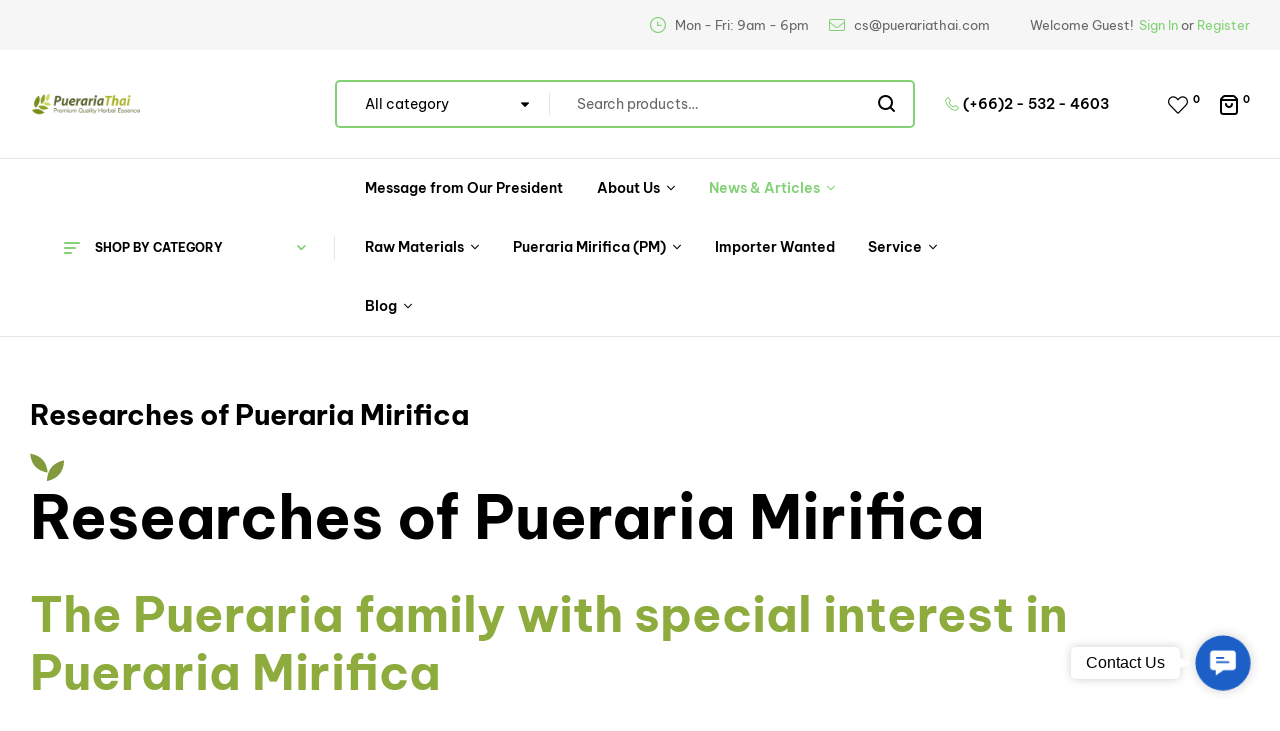

--- FILE ---
content_type: text/html; charset=UTF-8
request_url: https://puerariathai.com/introduction-pueraria-mirifica/researches/
body_size: 28092
content:
<!doctype html>
<html lang="en-US">
<head>
	<meta charset="UTF-8">
	<meta name="viewport" content="width=device-width, initial-scale=1.0, maximum-scale=1.0">
	<link rel="profile" href="//gmpg.org/xfn/11">
					
				
<meta name='robots' content='index, follow, max-image-preview:large, max-snippet:-1, max-video-preview:-1' />
<link rel="dns-prefetch" href="//fonts.googleapis.com">
<link rel="dns-prefetch" href="//s.w.org">
<link rel="pingback" href="https://puerariathai.com/xmlrpc.php">
	<!-- This site is optimized with the Yoast SEO plugin v25.0 - https://yoast.com/wordpress/plugins/seo/ -->
	<title>Researches of Pueraria Mirifica - A Raw Materials Traditional Quality Herbs</title>
	<link rel="canonical" href="https://puerariathai.com/introduction-pueraria-mirifica/researches/" />
	<meta property="og:locale" content="en_US" />
	<meta property="og:type" content="article" />
	<meta property="og:title" content="Researches of Pueraria Mirifica - A Raw Materials Traditional Quality Herbs" />
	<meta property="og:description" content="Researches of Pueraria Mirifica The Pueraria family with special interest in Pueraria Mirifica Author: Anthony C. Dweck. FLS FRSC FRSH Lab : N/A Abstract: The genus Pueraria is not abundant in the literature, although there seems to be some correlation between the different species that is encouraging to the phytochemist. Published: N/A Long-Term Treatment Effects [&hellip;]" />
	<meta property="og:url" content="https://puerariathai.com/introduction-pueraria-mirifica/researches/" />
	<meta property="og:site_name" content="A Raw Materials Traditional Quality Herbs" />
	<meta property="og:image" content="https://www.puerariathai.com/wp-content/uploads/2015/10/Logo-All-04.png" />
	<meta name="twitter:card" content="summary_large_image" />
	<meta name="twitter:label1" content="Est. reading time" />
	<meta name="twitter:data1" content="12 minutes" />
	<script type="application/ld+json" class="yoast-schema-graph">{"@context":"https://schema.org","@graph":[{"@type":"WebPage","@id":"https://puerariathai.com/introduction-pueraria-mirifica/researches/","url":"https://puerariathai.com/introduction-pueraria-mirifica/researches/","name":"Researches of Pueraria Mirifica - A Raw Materials Traditional Quality Herbs","isPartOf":{"@id":"https://puerariathai.com/#website"},"primaryImageOfPage":{"@id":"https://puerariathai.com/introduction-pueraria-mirifica/researches/#primaryimage"},"image":{"@id":"https://puerariathai.com/introduction-pueraria-mirifica/researches/#primaryimage"},"thumbnailUrl":"https://www.puerariathai.com/wp-content/uploads/2015/10/Logo-All-04.png","datePublished":"2015-10-12T06:47:43+00:00","breadcrumb":{"@id":"https://puerariathai.com/introduction-pueraria-mirifica/researches/#breadcrumb"},"inLanguage":"en-US","potentialAction":[{"@type":"ReadAction","target":["https://puerariathai.com/introduction-pueraria-mirifica/researches/"]}]},{"@type":"ImageObject","inLanguage":"en-US","@id":"https://puerariathai.com/introduction-pueraria-mirifica/researches/#primaryimage","url":"https://www.puerariathai.com/wp-content/uploads/2015/10/Logo-All-04.png","contentUrl":"https://www.puerariathai.com/wp-content/uploads/2015/10/Logo-All-04.png"},{"@type":"BreadcrumbList","@id":"https://puerariathai.com/introduction-pueraria-mirifica/researches/#breadcrumb","itemListElement":[{"@type":"ListItem","position":1,"name":"Home","item":"https://puerariathai.com/"},{"@type":"ListItem","position":2,"name":"Pueraria Mirifica","item":"https://puerariathai.com/?page_id=3867"},{"@type":"ListItem","position":3,"name":"Researches of Pueraria Mirifica"}]},{"@type":"WebSite","@id":"https://puerariathai.com/#website","url":"https://puerariathai.com/","name":"A Raw Materials Traditional Quality Herbs","description":"PuerariaThai™","publisher":{"@id":"https://puerariathai.com/#organization"},"potentialAction":[{"@type":"SearchAction","target":{"@type":"EntryPoint","urlTemplate":"https://puerariathai.com/?s={search_term_string}"},"query-input":{"@type":"PropertyValueSpecification","valueRequired":true,"valueName":"search_term_string"}}],"inLanguage":"en-US"},{"@type":"Organization","@id":"https://puerariathai.com/#organization","name":"A Raw Materials Traditional Quality Herbs","url":"https://puerariathai.com/","logo":{"@type":"ImageObject","inLanguage":"en-US","@id":"https://puerariathai.com/#/schema/logo/image/","url":"https://puerariathai.com/wp-content/uploads/2022/03/logo-puerariathai-e1651026287395.png","contentUrl":"https://puerariathai.com/wp-content/uploads/2022/03/logo-puerariathai-e1651026287395.png","width":230,"height":52,"caption":"A Raw Materials Traditional Quality Herbs"},"image":{"@id":"https://puerariathai.com/#/schema/logo/image/"}}]}</script>
	<!-- / Yoast SEO plugin. -->


<link rel='dns-prefetch' href='//fonts.googleapis.com' />
<link rel="alternate" type="application/rss+xml" title="A Raw Materials Traditional Quality Herbs &raquo; Feed" href="https://puerariathai.com/feed/" />
<link rel="alternate" type="application/rss+xml" title="A Raw Materials Traditional Quality Herbs &raquo; Comments Feed" href="https://puerariathai.com/comments/feed/" />
<link rel="alternate" type="application/rss+xml" title="A Raw Materials Traditional Quality Herbs &raquo; Researches of Pueraria Mirifica Comments Feed" href="https://puerariathai.com/introduction-pueraria-mirifica/researches/feed/" />
<link rel="alternate" title="oEmbed (JSON)" type="application/json+oembed" href="https://puerariathai.com/wp-json/oembed/1.0/embed?url=https%3A%2F%2Fpuerariathai.com%2Fintroduction-pueraria-mirifica%2Fresearches%2F" />
<link rel="alternate" title="oEmbed (XML)" type="text/xml+oembed" href="https://puerariathai.com/wp-json/oembed/1.0/embed?url=https%3A%2F%2Fpuerariathai.com%2Fintroduction-pueraria-mirifica%2Fresearches%2F&#038;format=xml" />

<link data-optimized="2" rel="stylesheet" href="https://puerariathai.com/wp-content/litespeed/css/ad76fb4c578f227362551acda4458cd8.css?ver=4dfe6" />

















































<script type="text/template" id="tmpl-variation-template">
	<div class="woocommerce-variation-description">{{{ data.variation.variation_description }}}</div>
	<div class="woocommerce-variation-price">{{{ data.variation.price_html }}}</div>
	<div class="woocommerce-variation-availability">{{{ data.variation.availability_html }}}</div>
</script>
<script type="text/template" id="tmpl-unavailable-variation-template">
	<p>Sorry, this product is unavailable. Please choose a different combination.</p>
</script>


<script src="https://puerariathai.com/wp-includes/js/jquery/jquery.min.js?ver=3.7.1" id="jquery-core-js"></script>


<link rel="https://api.w.org/" href="https://puerariathai.com/wp-json/" /><link rel="alternate" title="JSON" type="application/json" href="https://puerariathai.com/wp-json/wp/v2/pages/3855" /><link rel="EditURI" type="application/rsd+xml" title="RSD" href="https://puerariathai.com/xmlrpc.php?rsd" />
<meta name="generator" content="WordPress 6.9" />
<meta name="generator" content="WooCommerce 6.3.1" />
<link rel='shortlink' href='https://puerariathai.com/?p=3855' />
<!-- Global site tag (gtag.js) - Google Analytics -->
<script async src="https://www.googletagmanager.com/gtag/js?id=UA-127450796-1"></script>
<script>
  window.dataLayer = window.dataLayer || [];
  function gtag(){dataLayer.push(arguments);}
  gtag('js', new Date());

  gtag('config', 'UA-127450796-1');
</script>
	<noscript><style>.woocommerce-product-gallery{ opacity: 1 !important; }</style></noscript>
	<link rel="icon" href="https://puerariathai.com/wp-content/uploads/2022/03/favicon-1.ico" sizes="32x32" />
<link rel="icon" href="https://puerariathai.com/wp-content/uploads/2022/03/favicon-1.ico" sizes="192x192" />
<link rel="apple-touch-icon" href="https://puerariathai.com/wp-content/uploads/2022/03/favicon-1.ico" />
<meta name="msapplication-TileImage" content="https://puerariathai.com/wp-content/uploads/2022/03/favicon-1.ico" />

</head>
<body class="wp-singular page-template-default page page-id-3855 page-child parent-pageid-3867 wp-custom-logo wp-embed-responsive wp-theme-shopio theme-shopio woocommerce-no-js ehf-header ehf-footer ehf-template-shopio ehf-stylesheet-shopio woo-variation-swatches wvs-theme-shopio wvs-theme-child-shopio wvs-style-squared wvs-attr-behavior-blur wvs-tooltip wvs-css wvs-show-label chrome group-blog woocommerce-active product-block-style-1 elementor-default elementor-kit-5504">

<div id="page" class="hfeed site">
			<header id="masthead" itemscope="itemscope" itemtype="https://schema.org/WPHeader">
			<p class="main-title bhf-hidden" itemprop="headline"><a href="https://puerariathai.com" title="A Raw Materials Traditional Quality Herbs" rel="home">A Raw Materials Traditional Quality Herbs</a></p>
					<div data-elementor-type="wp-post" data-elementor-id="5509" class="elementor elementor-5509">
									<div class="elementor-section elementor-top-section elementor-element elementor-element-d541c3b elementor-section-height-min-height elementor-section-stretched elementor-section-boxed elementor-section-height-default elementor-section-items-middle" data-id="d541c3b" data-element_type="section" data-settings="{&quot;stretch_section&quot;:&quot;section-stretched&quot;,&quot;background_background&quot;:&quot;classic&quot;}">
						<div class="elementor-container elementor-column-gap-no">
					<div class="elementor-column elementor-col-50 elementor-top-column elementor-element elementor-element-5324206" data-id="5324206" data-element_type="column">
			<div class="elementor-widget-wrap">
									</div>
		</div>
				<div class="elementor-column elementor-col-50 elementor-top-column elementor-element elementor-element-1293792 elementor-hidden-tablet elementor-hidden-mobile_extra elementor-hidden-mobile" data-id="1293792" data-element_type="column">
			<div class="elementor-widget-wrap elementor-element-populated">
								<div class="elementor-element elementor-element-0a63d40 elementor-icon-list--layout-inline elementor-widget__width-auto elementor-list-item-link-full_width elementor-widget elementor-widget-icon-list" data-id="0a63d40" data-element_type="widget" data-widget_type="icon-list.default">
				<div class="elementor-widget-container">
					<ul class="elementor-icon-list-items elementor-inline-items">
							<li class="elementor-icon-list-item elementor-inline-item">
											<span class="elementor-icon-list-icon">
							<i aria-hidden="true" class="shopio-icon- shopio-icon-clock"></i>						</span>
										<span class="elementor-icon-list-text">Mon - Fri: 9am - 6pm</span>
									</li>
								<li class="elementor-icon-list-item elementor-inline-item">
											<span class="elementor-icon-list-icon">
							<i aria-hidden="true" class="shopio-icon- shopio-icon-envelope"></i>						</span>
										<span class="elementor-icon-list-text">cs@puerariathai.com</span>
									</li>
						</ul>
				</div>
				</div>
				<div class="elementor-element elementor-element-74b744d elementor-widget__width-auto elementor-hidden-tablet elementor-hidden-mobile_extra elementor-hidden-mobile elementor-widget elementor-widget-shopio-account" data-id="74b744d" data-element_type="widget" data-widget_type="shopio-account.default">
				<div class="elementor-widget-container">
			        <div class="elementor-header-account">
            <div class="header-group-action">
                                <div class="account-title">Welcome Guest!</div>
                <div class="site-header-account">
                    <a href="https://puerariathai.com/my-account/">
                        <div class="account-content">
                                                            <span class="content-content"><span>Sign In</span> or <span>Register</span></span>
                                                        </div>
                    </a>
                    <div class="account-dropdown">

                    </div>
                </div>
            </div>
        </div>
        		</div>
				</div>
					</div>
		</div>
							</div>
		</div>
				<div class="elementor-section elementor-top-section elementor-element elementor-element-48b25d4 elementor-section-stretched elementor-section-height-min-height elementor-section-boxed elementor-section-height-default elementor-section-items-middle" data-id="48b25d4" data-element_type="section" data-settings="{&quot;stretch_section&quot;:&quot;section-stretched&quot;}">
						<div class="elementor-container elementor-column-gap-no">
					<div class="elementor-column elementor-col-16 elementor-top-column elementor-element elementor-element-78f007a" data-id="78f007a" data-element_type="column">
			<div class="elementor-widget-wrap elementor-element-populated">
								<div class="elementor-element elementor-element-b3944f8 elementor-widget__width-auto elementor-hidden-desktop elementor-hidden-laptop elementor-hidden-tablet_extra shopio-canvas-menu-layout-2 elementor-widget elementor-widget-shopio-menu-canvas" data-id="b3944f8" data-element_type="widget" data-widget_type="shopio-menu-canvas.default">
				<div class="elementor-widget-container">
			        <div class="elementor-canvas-menu-wrapper">
                        <a href="#" class="menu-mobile-nav-button">
				<span
                        class="toggle-text screen-reader-text">Menu</span>
                <div class="shopio-icon">
                    <span class="icon-1"></span>
                    <span class="icon-2"></span>
                    <span class="icon-3"></span>
                </div>
            </a>
                    </div>
        		</div>
				</div>
				<div class="elementor-element elementor-element-51bfd2d elementor-widget__width-auto icon-logo-theme-shopio elementor-widget elementor-widget-site-logo" data-id="51bfd2d" data-element_type="widget" data-settings="{&quot;width&quot;:{&quot;unit&quot;:&quot;px&quot;,&quot;size&quot;:114,&quot;sizes&quot;:[]},&quot;width_tablet&quot;:{&quot;unit&quot;:&quot;px&quot;,&quot;size&quot;:&quot;&quot;,&quot;sizes&quot;:[]},&quot;width_mobile&quot;:{&quot;unit&quot;:&quot;px&quot;,&quot;size&quot;:&quot;&quot;,&quot;sizes&quot;:[]},&quot;align&quot;:&quot;center&quot;,&quot;width_laptop&quot;:{&quot;unit&quot;:&quot;px&quot;,&quot;size&quot;:&quot;&quot;,&quot;sizes&quot;:[]},&quot;width_tablet_extra&quot;:{&quot;unit&quot;:&quot;px&quot;,&quot;size&quot;:&quot;&quot;,&quot;sizes&quot;:[]},&quot;width_mobile_extra&quot;:{&quot;unit&quot;:&quot;px&quot;,&quot;size&quot;:&quot;&quot;,&quot;sizes&quot;:[]},&quot;space&quot;:{&quot;unit&quot;:&quot;%&quot;,&quot;size&quot;:&quot;&quot;,&quot;sizes&quot;:[]},&quot;space_laptop&quot;:{&quot;unit&quot;:&quot;px&quot;,&quot;size&quot;:&quot;&quot;,&quot;sizes&quot;:[]},&quot;space_tablet_extra&quot;:{&quot;unit&quot;:&quot;px&quot;,&quot;size&quot;:&quot;&quot;,&quot;sizes&quot;:[]},&quot;space_tablet&quot;:{&quot;unit&quot;:&quot;%&quot;,&quot;size&quot;:&quot;&quot;,&quot;sizes&quot;:[]},&quot;space_mobile_extra&quot;:{&quot;unit&quot;:&quot;px&quot;,&quot;size&quot;:&quot;&quot;,&quot;sizes&quot;:[]},&quot;space_mobile&quot;:{&quot;unit&quot;:&quot;%&quot;,&quot;size&quot;:&quot;&quot;,&quot;sizes&quot;:[]},&quot;image_border_radius&quot;:{&quot;unit&quot;:&quot;px&quot;,&quot;top&quot;:&quot;&quot;,&quot;right&quot;:&quot;&quot;,&quot;bottom&quot;:&quot;&quot;,&quot;left&quot;:&quot;&quot;,&quot;isLinked&quot;:true},&quot;image_border_radius_laptop&quot;:{&quot;unit&quot;:&quot;px&quot;,&quot;top&quot;:&quot;&quot;,&quot;right&quot;:&quot;&quot;,&quot;bottom&quot;:&quot;&quot;,&quot;left&quot;:&quot;&quot;,&quot;isLinked&quot;:true},&quot;image_border_radius_tablet_extra&quot;:{&quot;unit&quot;:&quot;px&quot;,&quot;top&quot;:&quot;&quot;,&quot;right&quot;:&quot;&quot;,&quot;bottom&quot;:&quot;&quot;,&quot;left&quot;:&quot;&quot;,&quot;isLinked&quot;:true},&quot;image_border_radius_tablet&quot;:{&quot;unit&quot;:&quot;px&quot;,&quot;top&quot;:&quot;&quot;,&quot;right&quot;:&quot;&quot;,&quot;bottom&quot;:&quot;&quot;,&quot;left&quot;:&quot;&quot;,&quot;isLinked&quot;:true},&quot;image_border_radius_mobile_extra&quot;:{&quot;unit&quot;:&quot;px&quot;,&quot;top&quot;:&quot;&quot;,&quot;right&quot;:&quot;&quot;,&quot;bottom&quot;:&quot;&quot;,&quot;left&quot;:&quot;&quot;,&quot;isLinked&quot;:true},&quot;image_border_radius_mobile&quot;:{&quot;unit&quot;:&quot;px&quot;,&quot;top&quot;:&quot;&quot;,&quot;right&quot;:&quot;&quot;,&quot;bottom&quot;:&quot;&quot;,&quot;left&quot;:&quot;&quot;,&quot;isLinked&quot;:true},&quot;caption_padding&quot;:{&quot;unit&quot;:&quot;px&quot;,&quot;top&quot;:&quot;&quot;,&quot;right&quot;:&quot;&quot;,&quot;bottom&quot;:&quot;&quot;,&quot;left&quot;:&quot;&quot;,&quot;isLinked&quot;:true},&quot;caption_padding_laptop&quot;:{&quot;unit&quot;:&quot;px&quot;,&quot;top&quot;:&quot;&quot;,&quot;right&quot;:&quot;&quot;,&quot;bottom&quot;:&quot;&quot;,&quot;left&quot;:&quot;&quot;,&quot;isLinked&quot;:true},&quot;caption_padding_tablet_extra&quot;:{&quot;unit&quot;:&quot;px&quot;,&quot;top&quot;:&quot;&quot;,&quot;right&quot;:&quot;&quot;,&quot;bottom&quot;:&quot;&quot;,&quot;left&quot;:&quot;&quot;,&quot;isLinked&quot;:true},&quot;caption_padding_tablet&quot;:{&quot;unit&quot;:&quot;px&quot;,&quot;top&quot;:&quot;&quot;,&quot;right&quot;:&quot;&quot;,&quot;bottom&quot;:&quot;&quot;,&quot;left&quot;:&quot;&quot;,&quot;isLinked&quot;:true},&quot;caption_padding_mobile_extra&quot;:{&quot;unit&quot;:&quot;px&quot;,&quot;top&quot;:&quot;&quot;,&quot;right&quot;:&quot;&quot;,&quot;bottom&quot;:&quot;&quot;,&quot;left&quot;:&quot;&quot;,&quot;isLinked&quot;:true},&quot;caption_padding_mobile&quot;:{&quot;unit&quot;:&quot;px&quot;,&quot;top&quot;:&quot;&quot;,&quot;right&quot;:&quot;&quot;,&quot;bottom&quot;:&quot;&quot;,&quot;left&quot;:&quot;&quot;,&quot;isLinked&quot;:true},&quot;caption_space&quot;:{&quot;unit&quot;:&quot;px&quot;,&quot;size&quot;:0,&quot;sizes&quot;:[]},&quot;caption_space_laptop&quot;:{&quot;unit&quot;:&quot;px&quot;,&quot;size&quot;:&quot;&quot;,&quot;sizes&quot;:[]},&quot;caption_space_tablet_extra&quot;:{&quot;unit&quot;:&quot;px&quot;,&quot;size&quot;:&quot;&quot;,&quot;sizes&quot;:[]},&quot;caption_space_tablet&quot;:{&quot;unit&quot;:&quot;px&quot;,&quot;size&quot;:&quot;&quot;,&quot;sizes&quot;:[]},&quot;caption_space_mobile_extra&quot;:{&quot;unit&quot;:&quot;px&quot;,&quot;size&quot;:&quot;&quot;,&quot;sizes&quot;:[]},&quot;caption_space_mobile&quot;:{&quot;unit&quot;:&quot;px&quot;,&quot;size&quot;:&quot;&quot;,&quot;sizes&quot;:[]}}" data-widget_type="site-logo.default">
				<div class="elementor-widget-container">
					<div class="hfe-site-logo">
													<a data-elementor-open-lightbox=""  class='elementor-clickable' href="https://puerariathai.com">
							<div class="hfe-site-logo-set">           
				<div class="hfe-site-logo-container">
					<img data-lazyloaded="1" src="[data-uri]" class="hfe-site-logo-img elementor-animation-" data-src="https://puerariathai.com/wp-content/uploads/elementor/thumbs/puerariathai-logo-pnqez89ds6mwrj59txaw8rmhqm7pqjy8l70w0kqjcm.png" alt="puerariathai-logo"/><noscript><img class="hfe-site-logo-img elementor-animation-"  src="https://puerariathai.com/wp-content/uploads/elementor/thumbs/puerariathai-logo-pnqez89ds6mwrj59txaw8rmhqm7pqjy8l70w0kqjcm.png" alt="puerariathai-logo"/></noscript>
				</div>
			</div>
							</a>
						</div>  
					</div>
				</div>
				<div class="elementor-element elementor-element-beb97e3 elementor-widget__width-auto elementor-hidden-desktop elementor-hidden-laptop elementor-hidden-tablet_extra elementor-widget elementor-widget-shopio-header-group" data-id="beb97e3" data-element_type="widget" data-widget_type="shopio-header-group.default">
				<div class="elementor-widget-container">
			        <div class="elementor-header-group-wrapper">
            <div class="header-group-action">

                
                
                
                            <div class="site-header-cart menu">
                        <a class="cart-contents" href="https://puerariathai.com/cart/" title="View your shopping cart">
                            <span class="count">0</span>
                <span class="woocommerce-Price-amount amount"><bdi><span class="woocommerce-Price-currencySymbol">&#36;</span>0.00</bdi></span>                    </a>
                                    </div>
            
            </div>
        </div>
        		</div>
				</div>
					</div>
		</div>
				<div class="elementor-column elementor-col-66 elementor-top-column elementor-element elementor-element-634c78a elementor-hidden-tablet elementor-hidden-mobile_extra elementor-hidden-mobile" data-id="634c78a" data-element_type="column">
			<div class="elementor-widget-wrap elementor-element-populated">
								<div class="elementor-element elementor-element-faeac86 elementor-widget__width-initial elementor-widget elementor-widget-shopio-search" data-id="faeac86" data-element_type="widget" data-widget_type="shopio-search.default">
				<div class="elementor-widget-container">
			            <div class="site-search ajax-search">
                <div class="widget woocommerce widget_product_search">
                    <div class="ajax-search-result d-none"></div>
                    <form role="search" method="get" class="woocommerce-product-search" action="https://puerariathai.com/">
                        <label class="screen-reader-text" for="woocommerce-product-search-field-1">Search for:</label>
                        <input type="search" id="woocommerce-product-search-field-1" class="search-field" placeholder="Search products&hellip;" autocomplete="off" value="" name="s"/>
                        <button type="submit" value="Search">Search</button>
                        <input type="hidden" name="post_type" value="product"/>
                                    <div class="search-by-category input-dropdown">
                <div class="input-dropdown-inner shopio-scroll-content">
                    <!--                    <input type="hidden" name="product_cat" value="0">-->
                    <a href="#" data-val="0"><span>All category</span></a>
                    <select  name='product_cat' id='product_cat0' class='dropdown_product_cat_ajax'>
	<option value='' selected='selected'>All category</option>
	<option class="level-0" value="butea-superba-extract">Butea Superba</option>
	<option class="level-0" value="eurycoma-longifolia-extract">Eurycoma Longifolia</option>
	<option class="level-0" value="herbal-in-liquid-form">Herbal In Liquid Form</option>
	<option class="level-0" value="herbal-powder-extracts">Herbal Powder Extracts</option>
	<option class="level-0" value="herbal-slice-sheet">Herbal Slice Sheet</option>
	<option class="level-0" value="pueraria-mirifica-extracts">Pueraria Mirifica</option>
	<option class="level-0" value="raw-materials">Raw Materials</option>
	<option class="level-0" value="shop-all-products">Shop All Products</option>
	<option class="level-0" value="shop-by-health-interests">Shop by Health Interests</option>
	<option class="level-0" value="shop-by-herbs">Shop by Herbs</option>
</select>
                    <div class="list-wrapper shopio-scroll">
                        <ul class="shopio-scroll-content">
                            <li class="d-none">
                                <a href="#" data-val="0">All category</a></li>
                            	<li class="cat-item cat-item-213"><a class="pf-value" href="https://puerariathai.com/product-category/butea-superba-extract/" data-val="butea-superba-extract" data-title="Butea Superba" >Butea Superba</a>
</li>
	<li class="cat-item cat-item-214"><a class="pf-value" href="https://puerariathai.com/product-category/eurycoma-longifolia-extract/" data-val="eurycoma-longifolia-extract" data-title="Eurycoma Longifolia" >Eurycoma Longifolia</a>
</li>
	<li class="cat-item cat-item-221"><a class="pf-value" href="https://puerariathai.com/product-category/herbal-in-liquid-form/" data-val="herbal-in-liquid-form" data-title="Herbal In Liquid Form" >Herbal In Liquid Form</a>
</li>
	<li class="cat-item cat-item-220"><a class="pf-value" href="https://puerariathai.com/product-category/herbal-powder-extracts/" data-val="herbal-powder-extracts" data-title="Herbal Powder Extracts" >Herbal Powder Extracts</a>
</li>
	<li class="cat-item cat-item-222"><a class="pf-value" href="https://puerariathai.com/product-category/herbal-slice-sheet/" data-val="herbal-slice-sheet" data-title="Herbal Slice Sheet" >Herbal Slice Sheet</a>
</li>
	<li class="cat-item cat-item-217"><a class="pf-value" href="https://puerariathai.com/product-category/pueraria-mirifica-extracts/" data-val="pueraria-mirifica-extracts" data-title="Pueraria Mirifica" >Pueraria Mirifica</a>
</li>
	<li class="cat-item cat-item-226"><a class="pf-value" href="https://puerariathai.com/product-category/raw-materials/" data-val="raw-materials" data-title="Raw Materials" >Raw Materials</a>
</li>
	<li class="cat-item cat-item-219"><a class="pf-value" href="https://puerariathai.com/product-category/shop-all-products/" data-val="shop-all-products" data-title="Shop All Products" >Shop All Products</a>
</li>
	<li class="cat-item cat-item-237"><a class="pf-value" href="https://puerariathai.com/product-category/shop-by-health-interests/" data-val="shop-by-health-interests" data-title="Shop by Health Interests" >Shop by Health Interests</a>
</li>
	<li class="cat-item cat-item-218"><a class="pf-value" href="https://puerariathai.com/product-category/shop-by-herbs/" data-val="shop-by-herbs" data-title="Shop by Herbs" >Shop by Herbs</a>
</li>
                        </ul>
                    </div>
                </div>
            </div>
                                </form>
                </div>
            </div>
            		</div>
				</div>
					</div>
		</div>
				<div class="elementor-column elementor-col-16 elementor-top-column elementor-element elementor-element-dd7a4d8 elementor-hidden-tablet elementor-hidden-mobile_extra elementor-hidden-mobile" data-id="dd7a4d8" data-element_type="column">
			<div class="elementor-widget-wrap elementor-element-populated">
								<div class="elementor-element elementor-element-9d58855 elementor-widget__width-auto elementor-icon-list--layout-traditional elementor-list-item-link-full_width elementor-widget elementor-widget-icon-list" data-id="9d58855" data-element_type="widget" data-widget_type="icon-list.default">
				<div class="elementor-widget-container">
					<ul class="elementor-icon-list-items">
							<li class="elementor-icon-list-item">
											<a href="#">

												<span class="elementor-icon-list-icon">
							<i aria-hidden="true" class="shopio-icon- shopio-icon-phone"></i>						</span>
										<span class="elementor-icon-list-text"> (+66)2 - 532 - 4603 </span>
											</a>
									</li>
						</ul>
				</div>
				</div>
				<div class="elementor-element elementor-element-cc48074 elementor-widget__width-auto elementor-widget elementor-widget-shopio-header-group" data-id="cc48074" data-element_type="widget" data-widget_type="shopio-header-group.default">
				<div class="elementor-widget-container">
			        <div class="elementor-header-group-wrapper">
            <div class="header-group-action">

                
                
                            <div class="site-header-wishlist">
                <a class="header-wishlist" href="https://puerariathai.com/wishlist-2/">
                    <i class="shopio-icon-heart"></i>
                    <span class="count">0</span>
                </a>
            </div>
            
                            <div class="site-header-cart menu">
                        <a class="cart-contents" href="https://puerariathai.com/cart/" title="View your shopping cart">
                            <span class="count">0</span>
                <span class="woocommerce-Price-amount amount"><bdi><span class="woocommerce-Price-currencySymbol">&#36;</span>0.00</bdi></span>                    </a>
                                    </div>
            
            </div>
        </div>
        		</div>
				</div>
					</div>
		</div>
							</div>
		</div>
				<div class="elementor-section elementor-top-section elementor-element elementor-element-d4051b6 elementor-section-stretched elementor-hidden-tablet elementor-hidden-mobile_extra elementor-hidden-mobile elementor-section-boxed elementor-section-height-default elementor-section-height-default" data-id="d4051b6" data-element_type="section" data-settings="{&quot;stretch_section&quot;:&quot;section-stretched&quot;}">
						<div class="elementor-container elementor-column-gap-no">
					<div class="elementor-column elementor-col-16 elementor-top-column elementor-element elementor-element-1a59bc7" data-id="1a59bc7" data-element_type="column">
			<div class="elementor-widget-wrap elementor-element-populated">
								<div class="elementor-element elementor-element-c813213 vertical-menu-separator-yes nav-vertiacl-menu-layout-content-style-1 elementor-widget elementor-widget-shopio-vertical-menu" data-id="c813213" data-element_type="widget" data-widget_type="shopio-vertical-menu.default">
				<div class="elementor-widget-container">
			        <div class="elementor-nav-vertical-menu-wrapper">
            <nav class="vertical-navigation" aria-label="Vertiacl Navigation">
                <div class="vertical-navigation-header">
                    <div class="vertical-navigation-title">
                        <div class="title-icon">
                            <span class="icon-1"></span>
                            <span class="icon-2"></span>
                            <span class="icon-3"></span>
                        </div>
                        <div class="title">
                            shop by category                        </div>
                    </div>
                    <div class="shopio-icon">
                    </div>
                </div>
                <div class="vertical-menu"><ul id="menu-1-c813213" class="menu"><li id="menu-item-178" class="menu-item menu-item-type-custom menu-item-object-custom menu-item-178"><a href="https://puerariathai.com/shop/"><span class="menu-title">Shop All Products</span></a></li>
<li id="menu-item-25912" class="menu-item menu-item-type-custom menu-item-object-custom menu-item-25912"><a href="https://puerariathai.com/product-category/herbal-powder-extracts/"><span class="menu-title">Herbal Powder Extracts</span></a></li>
<li id="menu-item-25902" class="menu-item menu-item-type-custom menu-item-object-custom menu-item-25902"><a href="https://puerariathai.com/product-category/herbal-in-liquid-type/"><span class="menu-title">Herbal in Liquid Type</span></a></li>
<li id="menu-item-24290" class="menu-item menu-item-type-custom menu-item-object-custom menu-item-24290"><a href="https://puerariathai.com/product-category/herbal-slice-sheet/"><span class="menu-title">Herbal Slice Sheet</span></a></li>
</ul></div>            </nav>
        </div>
        		</div>
				</div>
					</div>
		</div>
				<div class="elementor-column elementor-col-66 elementor-top-column elementor-element elementor-element-fd96a64" data-id="fd96a64" data-element_type="column">
			<div class="elementor-widget-wrap elementor-element-populated">
								<div class="elementor-element elementor-element-cbd7750 elementor-widget elementor-widget-shopio-nav-menu" data-id="cbd7750" data-element_type="widget" data-widget_type="shopio-nav-menu.default">
				<div class="elementor-widget-container">
			        <div class="elementor-nav-menu-wrapper">
            <nav class="main-navigation" role="navigation" aria-label="Primary Navigation">
                <div class="primary-navigation"><ul id="menu-1-cbd7750" class="menu"><li id="menu-item-25491" class="menu-item menu-item-type-post_type menu-item-object-page menu-item-25491"><a href="https://puerariathai.com/message-from-our-president/"><span class="menu-title">Message from Our President</span></a></li>
<li id="menu-item-24307" class="menu-item menu-item-type-custom menu-item-object-custom menu-item-has-children menu-item-24307"><a href="#"><span class="menu-title">About Us</span></a>
<ul class="sub-menu">
	<li id="menu-item-24308" class="menu-item menu-item-type-post_type menu-item-object-page menu-item-24308"><a href="https://puerariathai.com/about-us/our-farm/"><span class="menu-title">Our Farm</span></a></li>
	<li id="menu-item-24309" class="menu-item menu-item-type-post_type menu-item-object-page menu-item-24309"><a href="https://puerariathai.com/certificate/"><span class="menu-title">Certificate</span></a></li>
</ul>
</li>
<li id="menu-item-24310" class="menu-item menu-item-type-custom menu-item-object-custom current-menu-ancestor menu-item-has-children menu-item-24310"><a href="#"><span class="menu-title">News &#038; Articles</span></a>
<ul class="sub-menu">
	<li id="menu-item-24311" class="menu-item menu-item-type-post_type menu-item-object-page menu-item-24311"><a href="https://puerariathai.com/pueraria-mirifica/"><span class="menu-title">Pueraria Mirifica (White Kwao Krue)</span></a></li>
	<li id="menu-item-24312" class="menu-item menu-item-type-post_type menu-item-object-page menu-item-24312"><a href="https://puerariathai.com/butea-superba/"><span class="menu-title">Butea Superba</span></a></li>
	<li id="menu-item-24313" class="menu-item menu-item-type-post_type menu-item-object-page menu-item-24313"><a href="https://puerariathai.com/eurycoma-longifolia-2/"><span class="menu-title">Eurycoma Longifolia</span></a></li>
	<li id="menu-item-24314" class="menu-item menu-item-type-custom menu-item-object-custom current-menu-ancestor current-menu-parent menu-item-has-children menu-item-24314"><a href="#"><span class="menu-title">Research</span></a>
	<ul class="sub-menu">
		<li id="menu-item-24315" class="menu-item menu-item-type-post_type menu-item-object-page current-menu-item page_item page-item-3855 current_page_item menu-item-24315"><a href="https://puerariathai.com/introduction-pueraria-mirifica/researches/"><span class="menu-title">Research of Pueraria Mirifica</span></a></li>
		<li id="menu-item-24316" class="menu-item menu-item-type-post_type menu-item-object-page menu-item-24316"><a href="https://puerariathai.com/introduction-butea-superba/researches/"><span class="menu-title">Research of Butea Superba</span></a></li>
		<li id="menu-item-24317" class="menu-item menu-item-type-post_type menu-item-object-page menu-item-24317"><a href="https://puerariathai.com/news-articles/eurycoma-longifolia/researches/"><span class="menu-title">Research of Eurycoma longifolia</span></a></li>
	</ul>
</li>
</ul>
</li>
<li id="menu-item-24318" class="menu-item menu-item-type-post_type menu-item-object-page menu-item-has-children menu-item-24318"><a href="https://puerariathai.com/shop/"><span class="menu-title">Raw Materials</span></a>
<ul class="sub-menu">
	<li id="menu-item-24319" class="menu-item menu-item-type-custom menu-item-object-custom menu-item-24319"><a href="https://puerariathai.com/shop/"><span class="menu-title">Order Now</span></a></li>
	<li id="menu-item-24320" class="menu-item menu-item-type-post_type menu-item-object-page menu-item-has-children menu-item-24320"><a href="https://puerariathai.com/pueraria-mirifica-extract/"><span class="menu-title">Pueraria Mirifica Extract</span></a>
	<ul class="sub-menu">
		<li id="menu-item-24321" class="menu-item menu-item-type-post_type menu-item-object-product menu-item-24321"><a href="https://puerariathai.com/product/pueraria-mirifica-sliced-sheet/"><span class="menu-title">Pueraria Mirifica Sliced Sheet (Premium Grade)</span></a></li>
		<li id="menu-item-24322" class="menu-item menu-item-type-post_type menu-item-object-product menu-item-24322"><a href="https://puerariathai.com/product/pueraria-mirifica-herbal-extract-in-liquid-type/"><span class="menu-title">Pueraria Mirifica Herbal Extract in Liquid Type (High Concentration)</span></a></li>
	</ul>
</li>
	<li id="menu-item-24323" class="menu-item menu-item-type-post_type menu-item-object-page menu-item-has-children menu-item-24323"><a href="https://puerariathai.com/pueraria-mirifica-powder/"><span class="menu-title">Pueraria Mirifica Powder</span></a>
	<ul class="sub-menu">
		<li id="menu-item-24324" class="menu-item menu-item-type-post_type menu-item-object-product menu-item-24324"><a href="https://puerariathai.com/product/pueraria-mirifica-powder-extract/"><span class="menu-title">100% Pueraria Mirifica Herb Powder Extract (Premium Grade)</span></a></li>
	</ul>
</li>
	<li id="menu-item-24327" class="menu-item menu-item-type-post_type menu-item-object-page menu-item-has-children menu-item-24327"><a href="https://puerariathai.com/butea-superba-extract/"><span class="menu-title">Butea Superba Extract</span></a>
	<ul class="sub-menu">
		<li id="menu-item-24328" class="menu-item menu-item-type-post_type menu-item-object-product menu-item-24328"><a href="https://puerariathai.com/product/butea-superba-sliced-sheet/"><span class="menu-title">Butea Superba Sliced Sheet (Premium Grade)</span></a></li>
		<li id="menu-item-24329" class="menu-item menu-item-type-post_type menu-item-object-product menu-item-24329"><a href="https://puerariathai.com/product/butea-superba-herbal-extract-in-liquid-type/"><span class="menu-title">Butea Superba Herbal Extract in Liquid Type (High Concentration)</span></a></li>
	</ul>
</li>
	<li id="menu-item-24330" class="menu-item menu-item-type-post_type menu-item-object-page menu-item-has-children menu-item-24330"><a href="https://puerariathai.com/butea-superba-powder/"><span class="menu-title">Butea Superba Powder</span></a>
	<ul class="sub-menu">
		<li id="menu-item-24331" class="menu-item menu-item-type-post_type menu-item-object-product menu-item-24331"><a href="https://puerariathai.com/product/butea-superba-herb-powder-extract/"><span class="menu-title">100% Butea Superba Herb Powder Extract (Premium Grade)</span></a></li>
	</ul>
</li>
	<li id="menu-item-24334" class="menu-item menu-item-type-post_type menu-item-object-page menu-item-has-children menu-item-24334"><a href="https://puerariathai.com/eurycoma-longifolia-extract/"><span class="menu-title">Eurycoma Longifolia Extract</span></a>
	<ul class="sub-menu">
		<li id="menu-item-24335" class="menu-item menu-item-type-post_type menu-item-object-product menu-item-24335"><a href="https://puerariathai.com/product/eurycoma-longifolia-herbal-extract-in-liquid-type/"><span class="menu-title">Eurycoma Longifolia Herbal Extract in Liquid Type (High Concentration)</span></a></li>
	</ul>
</li>
	<li id="menu-item-24336" class="menu-item menu-item-type-post_type menu-item-object-page menu-item-has-children menu-item-24336"><a href="https://puerariathai.com/eurycoma-longifolia-powder/"><span class="menu-title">Eurycoma Longifolia Powder</span></a>
	<ul class="sub-menu">
		<li id="menu-item-24337" class="menu-item menu-item-type-post_type menu-item-object-product menu-item-24337"><a href="https://puerariathai.com/product/eurycoma-longifolia-herb-powder-extract/"><span class="menu-title">100% Eurycoma Longifolia Herb Powder Extract (Premium Grade)</span></a></li>
	</ul>
</li>
</ul>
</li>
<li id="menu-item-24340" class="menu-item menu-item-type-custom menu-item-object-custom menu-item-has-children menu-item-24340"><a href="#"><span class="menu-title">Pueraria Mirifica (PM)</span></a>
<ul class="sub-menu">
	<li id="menu-item-24343" class="menu-item menu-item-type-post_type menu-item-object-page menu-item-24343"><a href="https://puerariathai.com/puerararia-mirifica-benefit/"><span class="menu-title">Pueraria Mirifica Benefit</span></a></li>
</ul>
</li>
<li id="menu-item-25492" class="menu-item menu-item-type-custom menu-item-object-custom menu-item-25492"><a href="https://puerariathai.com/importer-wanted/"><span class="menu-title">Importer Wanted</span></a></li>
<li id="menu-item-24344" class="menu-item menu-item-type-custom menu-item-object-custom menu-item-has-children menu-item-24344"><a href="#"><span class="menu-title">Service</span></a>
<ul class="sub-menu">
	<li id="menu-item-24347" class="menu-item menu-item-type-post_type menu-item-object-page menu-item-24347"><a href="https://puerariathai.com/contact-us/"><span class="menu-title">Contact Us</span></a></li>
	<li id="menu-item-24345" class="menu-item menu-item-type-post_type menu-item-object-page menu-item-24345"><a href="https://puerariathai.com/service/payment/"><span class="menu-title">Order and Payment</span></a></li>
	<li id="menu-item-24346" class="menu-item menu-item-type-post_type menu-item-object-page menu-item-24346"><a href="https://puerariathai.com/service/returns/"><span class="menu-title">Shipping and Returns</span></a></li>
</ul>
</li>
<li id="menu-item-24348" class="menu-item menu-item-type-custom menu-item-object-custom menu-item-has-children menu-item-24348"><a href="https://puerariathai.com/blog/"><span class="menu-title">Blog</span></a>
<ul class="sub-menu">
	<li id="menu-item-24349" class="menu-item menu-item-type-post_type menu-item-object-post menu-item-24349"><a href="https://puerariathai.com/how-different-between-the-products-under-our-quality-and-ordinary-pueraria-mirifica/"><span class="menu-title">How different between the products under our quality and ordinary Pueraria Mirifica?</span></a></li>
	<li id="menu-item-24350" class="menu-item menu-item-type-post_type menu-item-object-post menu-item-24350"><a href="https://puerariathai.com/effects-of-pueraria-mirifica-on-vascular-function-of-ovariectomized-rabbits/"><span class="menu-title">Effects of Pueraria Mirifica on Vascular Function of Ovariectomized Rabbits</span></a></li>
	<li id="menu-item-24351" class="menu-item menu-item-type-post_type menu-item-object-post menu-item-24351"><a href="https://puerariathai.com/what-is-the-difference-between-estrogen-and-phytoestrogens/"><span class="menu-title">What is the difference between estrogen and phytoestrogens?</span></a></li>
	<li id="menu-item-24352" class="menu-item menu-item-type-post_type menu-item-object-post menu-item-24352"><a href="https://puerariathai.com/the-benefits-of-tongkat-ali-for-male-enhancement/"><span class="menu-title">The Benefits of Tongkat Ali for Male Enhancement</span></a></li>
	<li id="menu-item-24353" class="menu-item menu-item-type-post_type menu-item-object-post menu-item-24353"><a href="https://puerariathai.com/eurycoma-longifolia-jack/"><span class="menu-title">Eurycoma Longifolia</span></a></li>
	<li id="menu-item-24354" class="menu-item menu-item-type-post_type menu-item-object-post menu-item-24354"><a href="https://puerariathai.com/eurycoma-longifolia-longjack-has-good-potential-as-a-testosterone-booster/"><span class="menu-title">Eurycoma longifolia (Longjack) has good potential as a testosterone booster</span></a></li>
	<li id="menu-item-24355" class="menu-item menu-item-type-post_type menu-item-object-post menu-item-24355"><a href="https://puerariathai.com/15-benefits-of-tongkat-ali-eurycoma-longifolia/"><span class="menu-title">15 Benefits of Tongkat Ali (Eurycoma longifolia)</span></a></li>
	<li id="menu-item-24356" class="menu-item menu-item-type-post_type menu-item-object-post menu-item-24356"><a href="https://puerariathai.com/the-benefits-of-butea-superba/"><span class="menu-title">The Benefits of Butea Superba</span></a></li>
	<li id="menu-item-24357" class="menu-item menu-item-type-post_type menu-item-object-post menu-item-24357"><a href="https://puerariathai.com/flavonoid-and-flavonoid-glycosicle-from-butea-superba/"><span class="menu-title">Flavonoid and Flavonoid glycosicle from Butea superba</span></a></li>
	<li id="menu-item-24358" class="menu-item menu-item-type-post_type menu-item-object-post menu-item-24358"><a href="https://puerariathai.com/what-are-the-side-effects-of-butea-superba/"><span class="menu-title">What Are the Side Effects of Butea Superba?</span></a></li>
</ul>
</li>
</ul></div>            </nav>
        </div>
        		</div>
				</div>
					</div>
		</div>
				<div class="elementor-column elementor-col-16 elementor-top-column elementor-element elementor-element-5f99f37 elementor-hidden-tablet_extra elementor-hidden-tablet elementor-hidden-mobile_extra elementor-hidden-mobile elementor-hidden-desktop elementor-hidden-laptop" data-id="5f99f37" data-element_type="column">
			<div class="elementor-widget-wrap elementor-element-populated">
								<div class="elementor-element elementor-element-487f977 elementor-widget__width-auto elementor-icon-list--layout-traditional elementor-list-item-link-full_width elementor-widget elementor-widget-icon-list" data-id="487f977" data-element_type="widget" data-widget_type="icon-list.default">
				<div class="elementor-widget-container">
					<ul class="elementor-icon-list-items">
							<li class="elementor-icon-list-item">
											<span class="elementor-icon-list-icon">
							<i aria-hidden="true" class="shopio-icon- shopio-icon-gift-r"></i>						</span>
										<span class="elementor-icon-list-text">Special off your first order. <span style=" color: #666666; ">Limited time offer.</span></span>
									</li>
						</ul>
				</div>
				</div>
					</div>
		</div>
							</div>
		</div>
							</div>
				</header>

	<div class="breadcrumb-wrap"></div>
	<div id="content" class="site-content" tabindex="-1">
		<div class="col-full">

<div class="woocommerce"></div>
	<div id="primary">
		<main id="main" class="site-main">

			<article id="post-3855" class="post-3855 page type-page status-publish hentry">
	        <header class="entry-header">
            <h1 class="entry-title">Researches of Pueraria Mirifica</h1>        </header><!-- .entry-header -->
                <div class="entry-content">
            <h1><img data-lazyloaded="1" src="[data-uri]" decoding="async" class="alignnone size-full wp-image-3977" data-src="https://www.puerariathai.com/wp-content/uploads/2015/10/Logo-All-04.png" alt="Logo All-04" width="34" height="28" /><noscript><img decoding="async" class="alignnone size-full wp-image-3977" src="https://www.puerariathai.com/wp-content/uploads/2015/10/Logo-All-04.png" alt="Logo All-04" width="34" height="28" /></noscript> Researches of Pueraria Mirifica</h1>
<h2><span style="color: #8eac3d;">The Pueraria family with special interest in Pueraria Mirifica</span></h2>
<p><span style="color: #8eac3d;">Author: Anthony C. Dweck. FLS FRSC FRSH</span><br />
<span style="color: #8eac3d;"> Lab : N/A</span><br />
<span style="color: #8eac3d;"> Abstract:</span><br />
The genus Pueraria is not abundant in the literature, although there seems to be some correlation between the different species that is encouraging to the phytochemist.<br />
Published: N/A</p>
<h2><span style="color: #8eac3d;">Long-Term Treatment Effects of Pueraria Mirifica Phytoestrogens on Parathyroid Hormone and Calcium Levels in Aged Menopausal Cynomolgus Monkeys</span></h2>
<p><span style="color: #8eac3d;">Authors: Htaitip Trisomboon, Suchinda Malaivijitnond, Juri Suzaki, Yuzuru Hamada, Gen Watanabe and Kazuyoshi Taya</span><br />
<span style="color: #8eac3d;"> 1. Biological Science Ph.D. Program, Faculty of Science, Chulalongkorn University, Bangkok 10330</span><br />
<span style="color: #8eac3d;"> 2.Primate Research Unit, Department of Biology, Faculty of Science, Chulalongkorn University, Bangkok 10330, Thailand</span><br />
<span style="color: #8eac3d;"> 3. Primate Research Institute, Kyoto University, Inuyama, Aichi 484-8506</span><br />
<span style="color: #8eac3d;"> 4. Laboratory of Veterinary Physiology, Tokyo University of Agriculture and TEchnology, Tokyo 183-8509</span><br />
<span style="color: #8eac3d;"> 5. Department of Basic Veterinary Science, The United Graduate School of Verinary Science, Gifu University, Gifu 501-11093, Japan</span><br />
<span style="color: #8eac3d;"> Abstract:</span><br />
To determine the effect of Pueraria Mirifica (PM) on serum parathyroid hormone (PTH) and calcium elvels on aged menopausal monkeys (Macaca fascicularis), subjects were treated with 10, 100, or 1,000 mg/day of PM. Blood samples were collected every 5 days for 30, 90 and 60 days during pre-treatment, treatment, and post-treatment periods, respectively. Sera were assayed for PTH, estradiol, and calcium levels. PM-1,000 had the strongest effect on the decrease in PTH (0.001&lt;P≤0.05) and calcium levels (0.001&lt;P≤0.03) during the treatment period. PTH levels remained low for the first 15 days of the post-treatment period (0.01≤P≤0.05). PM-10 induced a significant decrease in PTH level on day (P=0.02) during the treatment period and significant decrease in calcium level on day 75 (P&lt;0.01). There were no changes in serum PTH and calcium levels throughout the study period in the PM-100 group. Estradiol levels decreased significantly during the treatment period in all treatment groups. The results suggest that long-term treatment with 1,000mg/day of PM decreases serum PTH and calcium levels in aged menopausal monkeys, indicating that PM ameliorates bone loss caused by estrogen deficiency.</p>
<div>Published: August 17, 2004<br />
Key words: Pueraria Mirifica, Phytoestrogen, PTH, Calcium, Aged menopausal monkey</div>
<h2><span style="color: #8eac3d;">Effects of Pueraria mirifica on Teat and Reproductive Organs of Immature Female Pigs</span></h2>
<p><span style="color: #8eac3d;">Author: Phd. Yutana Samitrasiri</span><br />
<span style="color: #8eac3d;">Abstract:</span>Immature female pigs 1.5 month-old were fed with dried Pueraria mirifica tuber powder (PM), which possessed estrogen-like activity, everyday at the dosage of 25, 50 g/day for 8 consecutive weeks compared with the control group (6 piglets/group). It was found that PM could induce the teat and vaginal development within the first week after PM treatment. PM not only could increase the number of teats and their development but also induce the shedding of hair occur as well as regrowth, with the new hair longer and shinier; the flaking of epidermis especially in the head and body region, the basic pH of; vaginal mucus. After 8 weeks of treatment, the 3 immature pigs of each group were randomly sacrificed and it was found that the ovarian weight of PMtreated group was less that the control group significantly especially PM at the dosage of 25 g./ day but both dosage of PM could significantly induce the oviductal and uterine weights more than the control group. PM could significantly induce not only the layer of adipost tissue at abdominal wall but also the mammary gland development but PM had no effect on body weight gained of the immature pig. The effects of PM were depend on the dosage of PM also. After cessation of PM and follow for another 4 weeks, it was found that the teat length was still longer than the control whereas the teat di ameter was not differ from the control, although the vagina was bigger than the control but was smaller than during the PM treatment, vaginal mucus was disappear and vaginal pH was not differ from the control group. It was concluded that PM could induce the teat and vaginal development of the immature female pigs. PM could inhibit ovarian development but could induce oviductal, uterine and mamary gland development. PM could also pronounced its effect on hair and skin epidermal development whereas PM has no effect on the body weight gained of the immature female pigs. After cessation of PM; the teat length was still long but not fully developed, the vagina was still big but smaller than during PM treatment, the flaking of skin epidermis was disappear while the hair still long and shiny.</p>
<div>Published: N/A</div>
<h2><span style="color: #8eac3d;">Effects of Pueraria Mirifica on Vascular Function of Ovariectomized Rabbits</span></h2>
<p><span style="color: #8eac3d;">Authors: Suvara K Wattanapitayakul, PhD*, Linda Chularojmontri, MS**, Supatra Srichirat, PhD***</span><br />
<span style="color: #8eac3d;"> * Department of Pharmacology, Faculty of Medicine, Srinakharinwirot University</span><br />
<span style="color: #8eac3d;"> ** Inter-department of Pharmacology, Graduate School, Chulalongkorn University</span><br />
<span style="color: #8eac3d;"> *** Department of Pharmacology, Faculty of Veterinary, Chulalongkorn University</span><br />
<span style="color: #8eac3d;"> Abstract:</span><br />
Estrogen stimulates endothelial nitric oxide (NO) production and attenuates endothelial dysfunction in ischemia/repurfusion and menopause. Recent studies have shown that phytoestrogens from dietary sources improve endothelial function and reduce cardiovascular risks. The Thai medicinal plant Pueraria mirifica (PM) contains many potent phytoestrogens including miroestrol and deoxymiroestrol but no study on vascular function has been stablished. Ground powder of PM was orally given to ovariectomized White New Zealand rabbits (OVX + PM group) (n = 4) weighing 3.2-4.0 kg at the dose of 100 mg/kg for 90 days. Saline-treated ovariectomized rabbits were assigned as a control group (OVX group) (n = 5). At the end of treatment thoracic aorta was isolated for functional evaluation. Maximal relaxant response to acetylcholine (ACh) was significantly increased (24%) with 3.5-fold decrease in EC50 while no change in relaxant response to sodium nitroprusside was observed. Minimal and maximal responses to 17ß-estradiol (E2) were increased in the OVX + PM group and L-NAME (100 mM) attenuated Emax of E2. PM significantly decreased maximal contractile responses to norepinephrine (NE), but no change in EC50 was observed. In addition to vascular study, the authors found no significant alteration in serum cholesterol, LDL, triglyceride, HDL, ALT, AST, alkaline phosphatase, and lipid peroxidation in OVX + PM rabbits. These data demonstrate that PM (100 mg/kg/d) improved endothelial function through NO-dependent pathway and increased response to E2 while sensitivity to NE was reduced. In addition, it had no impact on lipid profile, liver enzymes, and ALP activities. PM is a potential source of phytoestrogens for postmenopausal women to improve cardiovascular function or reduce cardiovascular risks.</p>
<div>Published: 2008<br />
Keywords: Phytoestrogens, Pueraria mirifica, Hippocampal neuron, 17ß-estradiol, Synaptophysin, Synaptic density</div>
<div>
<h2><span style="color: #8eac3d;">Efficacy Comparison of Pueraria mirifica (PM) against Conjugated Equine Estrogen (CEE) with/without Medroxyprogesterone Acetate (MPA) in the Treatment of Climacteric Symptoms in Perimenopausal Women: Phase III Study</span></h2>
<p><span style="color: #8eac3d;">Authors: Verapol Chandeying MD*, Malinee Sangthawan MD**</span><br />
<span style="color: #8eac3d;"> * Faculty of Medicine, Prince of Songkhla University, Hat Yai, Songkla</span><br />
<span style="color: #8eac3d;"> ** Hat Yai Regional Hospital, Hat Yai, Songkla</span><br />
<span style="color: #8eac3d;"> Abstract:</span><br />
<b>Objective:</b> To evaluate the efficacy comparison of Pueraria mirifica (PM), name in Thai is Kwao Kruea Khao, against conjugated equine estrogen (CEE) with/without medroxyprogesterone acetate (MPA) in the treatment of perimenopuasal women with climacteric symptoms. Material and Method: Perimenopausal women attending the Menopausal clinic of Hat Yai Regional Hospital were voluntarily recruited. The vasomotor symptoms such as hot flushes and night sweats, as well as other unpleasant symptoms, urogenital and psychological symptoms, were also assessed. Patients were voluntarily enrolled and randomly received daily 50 mg raw material of PM, Group A, or daily 0.625 mg of conjugated equine estrogen (CEE) with/without 2.5 mg of medroxyprogesterone acetate (MPA), Group B, depend on nonhysterectomized/ hysterectomized condition.<br />
<b>Results:</b> Seventy-one patients were enrolled. Eleven of those were excluded for failing to complete the initial work-up and follow-up. Sixty cases were evaluated, 30 cases in Group A and 30 cases in Group B. After medication, the mean of modified Greene climacteric scale (MGCS) in Group A/Group B had decreased from 29.0/32.26 to 17.86/18.1, 2.56/9.57 and 9.9/8.16 at 1-, 3-, and 6- month respectively. The clinical satisfaction using MGCS was not statistically significant between PM (Group A) and CEE with/without MPA (Group B) in the alleviation of climacteric symptoms (p-value &gt; 0.05,). There were no statistically significant changes of three serum markers: estradiol, follicle-stimulating hormone (FSH), and luteinizing hormone (LH) between both groups.<br />
<b>Conclusion:</b> PM, containing phytoestrogens, has estrogenic effect as similar as CEE, and can alleviate the climacteric symptoms in perimenopausal women. PM demonstrates great promise in the treatment of climacteric symptoms. However, optimal doses should be clinically assessed to meet appropriate individual responses.</p>
<div>Published: 2007<br />
Keywords: Pueraria mirifica, Conjugated equine estrogen, Medroxyprogesterone acetate, Vasomotor symptoms, Perimenopausal women, Phytoestrogen</div>
</div>
<div>
<h2><span style="color: #8eac3d;">Pueraria Mirifica initiative promotes the cellular mechanism of neuronal survival in neuron human neuroblastoma cells.</span></h2>
<p><span style="color: #8eac3d;">Authors: Sayan Sawatsri*1, Wanphen Yamkunthong1, Neil Sidell2. </span><br />
<span style="color: #8eac3d;">1. Phramongkutklao Hospital and College of Medicine, Bangkok, Thailand;</span><br />
<span style="color: #8eac3d;">2. Emory University School of Medicine, GYN-OB Dept., Research Div., Atlanta, GA, USA.</span><br />
<span style="color: #8eac3d;">Abstract:</span>Pueraria Mirifica (PM) or White Kwao Krue (Thai Herb) has been used as a rejuvenator for long time in aging. It contains a variety of phytoestrogens that possess the highest estrogenic activity. In molecular research and epidemiological data show that estrogen replacement therapy (ERT) can decrease the risk of developing Alzheimer&#8217;s disease. Interestingly, whether the estrogenic effect of PM can prevent neurotrophic from neurotoxic agents e.g. glutamate, H2O2, and beta-amyloid 25-35 in AD model. What a mechanism of PM that prevents neuronal cell death is.<br />
<b>Objectives:</b> The current study investigated the neurotrophic and neuroprotective action of the complex formulation of phytoestrogen from a standardized PM extract compare with 17b-estradiol in AD model in vitro.<br />
<b>Methods:</b> Crude PM was extracted by ethanol and standardized by HPLC. Action of standarize PM was pretreated in human neuroblastoma cell line (LA-N5) in complete media of estrogen deprivation condition with neurotoxic agents; 0.2mM glutamate, 20µM H2O2, and 8 µg/ml beta-amyloid 25-35 by inhibit cell death. By using inverted microscope, morphologic and biochemical analysis were conducted in neuroblastoma cultures to determine the neurotrophic and neuroprotective properties of standardize PM and 17b-estradiol. Using ICI anti-estrogenic activity and estrogen dependent breast cancer cell for demonstrate the inhibition of PM in estrogen receptor pathway in AD model.<br />
<b>Results:</b> the results demonstrated that PM significantly decreased neuronal cell death in a time and dose dependent fashion. Results of neuroprotection studies demonstrated that PM and 10-8 M 17b-estradiol induced highly significant neuroprotection against beta-amyloid, hydrogen peroxide, glutamate-induced toxicity. Inhibi action of PM and 17b-estradiol by estrogen antagonist (ICI164,384) after induce with neurotoxic agents that show significantly increase cell death.<br />
<b>Conclusions:</b> PM shows estrogenic activity similar 17b-estradiol and prevents neurotoxic agents for neuronal dead significantly by may pass estrogen pathway. For clinical application of PM possible to use for intervention in Alzheimer&#8217;s disease and other neurodegenerative disease in aging in the near future.</p>
<div>Published: 2008<br />
Keywords: Phytoestrogens, Pueraria mirifica, Hippocampal neuron, 17β-estradiol, Synaptophysin, Synaptic density</div>
</div>
<div>
<h2><span style="color: #8eac3d;">Estradiol Replacement in Ovariectomized Rats Is Antihyperalgesic in the Formalin Test</span></h2>
<p>Authors: Christy A. Mannino,* Samantha M. South,* Vanya Quinones-Jenab,† and Charles E. Inturrisi*<br />
*Department of Pharmacology, Weill Medical College of Cornell University, New York, New York.<br />
†Department of Psychology, Hunter College, City University of New York, New York, New York.<br />
Abstract:<b>Abstract:</b> A subcutaneous implant of 17β-estradiol or progesterone provides steady-state serum hormone levels from 7 to 24 days after implantation and allows the evaluation of the effects of the replacement with these hormones on phase 1 and phase 2 formalin-induced behaviors in ovariectomized (OVX) rats. Graded doses of 17β-estradiol (5% to 40%) reduce formalin-induced behavior by 35% to 49% during phase 2 but not during phase 1, as measured with an automated formalin apparatus. The maximal response is seen with 20% 17β-estradiol. The antihyperalgesic effect of 20% 17β-estradiol is significant at 8 days after implantation and persists at 21 days. In contrast, graded doses of progesterone have no effect on either phase of formalin. The estrogen receptor antagonist tamoxifen completely prevents the antihyperalgesic effect of the 20% 17β-estradiol implant. Formalin- induced behaviors during phase 2 are significantly less in proestrus females and OVX rats given 20% 17β-estradiol compared with OVX control rats. Also, the formalin-induced increase in serum corticosterone is attenuated in OVX control rats compared with proestrus females and OVX rats given 20% 17β-estradiol. These results indicate that estrogen replacement in OVX rats restores the maximal corticosterone response to tonic pain and, by an estrogen receptor–mediated process, inhibits tonic pain. Perspective: Hormone replacement (HR) therapy remains a widely used modality. We used a pharmacokinetically based rat HR model that results in continuous physiological levels of 17β-estradiol to demonstrate the analgesic (antihyperalgesic) effects of estrogen replacement in an inflammatory pain model (formalin). These results suggest a potentially important consequence of HR therapy.</p>
<div>Published : 17 August 2004<br />
Key words : Pueraria Mirifica, Phytoestrogen, PTH, Calcium, Aged menopausal monkey</div>
<h2><span style="color: #8eac3d;">Pueraria Mirifica initiative promotes the cellular mechanism of neuronal survival in neuron human neuroblastoma cells.</span></h2>
<p><span style="color: #8eac3d;">Authors: Sayan Sawatsri*1, Wanphen Yamkunthong1, Neil Sidell2. </span><br />
<span style="color: #8eac3d;">1. Phramongkutklao Hospital and College of Medicine, Bangkok, Thailand;</span><br />
<span style="color: #8eac3d;">2. Emory University School of Medicine, GYN-OB Dept., Research Div., Atlanta, GA, USA.</span><br />
<span style="color: #8eac3d;">Abstract:</span>Pueraria Mirifica (PM) or White Kwao Krue (Thai Herb) has been used as a rejuvenator for long time in aging. It contains a variety of phytoestrogens that possess the highest estrogenic activity. In molecular research and epidemiological data show that estrogen replacement therapy (ERT) can decrease the risk of developing Alzheimer&#8217;s disease. Interestingly, whether the estrogenic effect of PM can prevent neurotrophic from neurotoxic agents e.g. glutamate, H2O2, and beta-amyloid 25-35 in AD model. What a mechanism of PM that prevents neuronal cell death is.<br />
<b>Objectives:</b> The current study investigated the neurotrophic and neuroprotective action of the complex formulation of phytoestrogen from a standardized PM extract compare with 17b-estradiol in AD model in vitro.<br />
<b>Methods:</b> Crude PM was extracted by ethanol and standardized by HPLC. Action of standarize PM was pretreated in human neuroblastoma cell line (LA-N5) in complete media of estrogen deprivation condition with neurotoxic agents; 0.2mM glutamate, 20µM H2O2, and 8 µg/ml beta-amyloid 25-35 by inhibit cell death. By using inverted microscope, morphologic and biochemical analysis were conducted in neuroblastoma cultures to determine the neurotrophic and neuroprotective properties of standardize PM and 17b-estradiol. Using ICI anti-estrogenic activity and estrogen dependent breast cancer cell for demonstrate the inhibition of PM in estrogen receptor pathway in AD model.<br />
<b>Results:</b> the results demonstrated that PM significantly decreased neuronal cell death in a time and dose dependent fashion. Results of neuroprotection studies demonstrated that PM and 10-8 M 17b-estradiol induced highly significant neuroprotection against beta-amyloid, hydrogen peroxide, glutamate-induced toxicity. Inhibi action of PM and 17b-estradiol by estrogen antagonist (ICI164,384) after induce with neurotoxic agents that show significantly increase cell death.<br />
<b>Conclusions:</b> PM shows estrogenic activity similar 17b-estradiol and prevents neurotoxic agents for neuronal dead significantly by may pass estrogen pathway. For clinical application of PM possible to use for intervention in Alzheimer&#8217;s disease and other neurodegenerative disease in aging in the near future.</p>
<div>Published: 2008<br />
Keywords: Phytoestrogens, Pueraria mirifica, Hippocampal neuron, 17ß-estradiol, Synaptophysin, Synaptic density</div>
</div>
                    </div><!-- .entry-content -->
        </article><!-- #post-## -->

<section id="comments" class="comments-area" aria-label="Post Comments">
    	<div id="respond" class="comment-respond">
		<span id="reply-title" class="gamma comment-reply-title">Leave a Reply <small><a rel="nofollow" id="cancel-comment-reply-link" href="/introduction-pueraria-mirifica/researches/#respond" style="display:none;">Cancel reply</a></small></span><p class="must-log-in">You must be <a href="https://puerariathai.com/wp-login.php?redirect_to=https%3A%2F%2Fpuerariathai.com%2Fintroduction-pueraria-mirifica%2Fresearches%2F">logged in</a> to post a comment.</p>	</div><!-- #respond -->
	
</section><!-- #comments -->


		</main><!-- #main -->
	</div><!-- #primary -->


		</div><!-- .col-full -->
	</div><!-- #content -->

	<div class='footer-width-fixer'>		<div data-elementor-type="wp-post" data-elementor-id="9965" class="elementor elementor-9965">
									<div class="elementor-section elementor-top-section elementor-element elementor-element-47d6e74 elementor-section-content-middle elementor-section-stretched elementor-hidden-desktop elementor-hidden-laptop elementor-hidden-tablet_extra elementor-section-boxed elementor-section-height-default elementor-section-height-default" data-id="47d6e74" data-element_type="section" data-settings="{&quot;stretch_section&quot;:&quot;section-stretched&quot;,&quot;background_background&quot;:&quot;classic&quot;}">
						<div class="elementor-container elementor-column-gap-no">
					<div class="elementor-column elementor-col-25 elementor-top-column elementor-element elementor-element-cd249a3" data-id="cd249a3" data-element_type="column">
			<div class="elementor-widget-wrap elementor-element-populated">
								<div class="elementor-element elementor-element-5980a7a elementor-view-default elementor-mobile-position-top elementor-vertical-align-top elementor-widget elementor-widget-icon-box" data-id="5980a7a" data-element_type="widget" data-widget_type="icon-box.default">
				<div class="elementor-widget-container">
					<div class="elementor-icon-box-wrapper">
						<div class="elementor-icon-box-icon">
				<a class="elementor-icon elementor-animation-" href="https://demo2wpopal.b-cdn.net/shopio/">
				<i aria-hidden="true" class="shopio-icon- shopio-icon-home"></i>				</a>
			</div>
						<div class="elementor-icon-box-content">
				<h3 class="elementor-icon-box-title">
					<a href="https://demo2wpopal.b-cdn.net/shopio/" >
						Shop					</a>
				</h3>
							</div>
		</div>
				</div>
				</div>
					</div>
		</div>
				<div class="elementor-column elementor-col-25 elementor-top-column elementor-element elementor-element-24b40b6" data-id="24b40b6" data-element_type="column">
			<div class="elementor-widget-wrap elementor-element-populated">
								<div class="elementor-element elementor-element-c611e57 elementor-view-default elementor-mobile-position-top elementor-vertical-align-top elementor-widget elementor-widget-icon-box" data-id="c611e57" data-element_type="widget" data-widget_type="icon-box.default">
				<div class="elementor-widget-container">
					<div class="elementor-icon-box-wrapper">
						<div class="elementor-icon-box-icon">
				<a class="elementor-icon elementor-animation-" href="https://demo2wpopal.b-cdn.net/shopio/my-account/">
				<i aria-hidden="true" class="shopio-icon- shopio-icon-account"></i>				</a>
			</div>
						<div class="elementor-icon-box-content">
				<h3 class="elementor-icon-box-title">
					<a href="https://demo2wpopal.b-cdn.net/shopio/my-account/" >
						Account					</a>
				</h3>
							</div>
		</div>
				</div>
				</div>
					</div>
		</div>
				<div class="elementor-column elementor-col-25 elementor-top-column elementor-element elementor-element-6227f50" data-id="6227f50" data-element_type="column">
			<div class="elementor-widget-wrap elementor-element-populated">
								<div class="elementor-element elementor-element-cf5f3d4 elementor-widget elementor-widget-shopio-search" data-id="cf5f3d4" data-element_type="widget" data-widget_type="shopio-search.default">
				<div class="elementor-widget-container">
			            <div class="site-header-search">
                <a href="#" class="button-search-popup">
                    <i class="shopio-icon-search"></i>
                    <span class="content">Search</span>
                </a>
            </div>
            		</div>
				</div>
					</div>
		</div>
				<div class="elementor-column elementor-col-25 elementor-top-column elementor-element elementor-element-04e6e73" data-id="04e6e73" data-element_type="column">
			<div class="elementor-widget-wrap elementor-element-populated">
								<div class="elementor-element elementor-element-ea89342 elementor-view-default elementor-mobile-position-top elementor-vertical-align-top elementor-widget elementor-widget-icon-box" data-id="ea89342" data-element_type="widget" data-widget_type="icon-box.default">
				<div class="elementor-widget-container">
					<div class="elementor-icon-box-wrapper">
						<div class="elementor-icon-box-icon">
				<a class="elementor-icon elementor-animation-" href="https://demo2wpopal.b-cdn.net/shopio/wishlist/">
				<i aria-hidden="true" class="far fa-heart"></i>				</a>
			</div>
						<div class="elementor-icon-box-content">
				<h3 class="elementor-icon-box-title">
					<a href="https://demo2wpopal.b-cdn.net/shopio/wishlist/" >
						Wishlist					</a>
				</h3>
							</div>
		</div>
				</div>
				</div>
					</div>
		</div>
							</div>
		</div>
							</div>
		</div>		<footer itemtype="https://schema.org/WPFooter" itemscope="itemscope" id="colophon" role="contentinfo">
			<div class='footer-width-fixer'>		<div data-elementor-type="wp-post" data-elementor-id="486" class="elementor elementor-486">
									<div class="elementor-section elementor-top-section elementor-element elementor-element-7189f5c elementor-section-boxed elementor-section-height-default elementor-section-height-default" data-id="7189f5c" data-element_type="section">
						<div class="elementor-container elementor-column-gap-no">
					<div class="elementor-column elementor-col-20 elementor-top-column elementor-element elementor-element-1b01399" data-id="1b01399" data-element_type="column">
			<div class="elementor-widget-wrap elementor-element-populated">
								<div class="elementor-element elementor-element-9c746f5 icon-logo-theme-shopio elementor-widget__width-auto elementor-widget elementor-widget-site-logo" data-id="9c746f5" data-element_type="widget" data-settings="{&quot;width&quot;:{&quot;unit&quot;:&quot;px&quot;,&quot;size&quot;:114,&quot;sizes&quot;:[]},&quot;width_tablet&quot;:{&quot;unit&quot;:&quot;px&quot;,&quot;size&quot;:&quot;&quot;,&quot;sizes&quot;:[]},&quot;width_mobile&quot;:{&quot;unit&quot;:&quot;px&quot;,&quot;size&quot;:&quot;&quot;,&quot;sizes&quot;:[]},&quot;align&quot;:&quot;center&quot;,&quot;width_laptop&quot;:{&quot;unit&quot;:&quot;px&quot;,&quot;size&quot;:&quot;&quot;,&quot;sizes&quot;:[]},&quot;width_tablet_extra&quot;:{&quot;unit&quot;:&quot;px&quot;,&quot;size&quot;:&quot;&quot;,&quot;sizes&quot;:[]},&quot;width_mobile_extra&quot;:{&quot;unit&quot;:&quot;px&quot;,&quot;size&quot;:&quot;&quot;,&quot;sizes&quot;:[]},&quot;space&quot;:{&quot;unit&quot;:&quot;%&quot;,&quot;size&quot;:&quot;&quot;,&quot;sizes&quot;:[]},&quot;space_laptop&quot;:{&quot;unit&quot;:&quot;px&quot;,&quot;size&quot;:&quot;&quot;,&quot;sizes&quot;:[]},&quot;space_tablet_extra&quot;:{&quot;unit&quot;:&quot;px&quot;,&quot;size&quot;:&quot;&quot;,&quot;sizes&quot;:[]},&quot;space_tablet&quot;:{&quot;unit&quot;:&quot;%&quot;,&quot;size&quot;:&quot;&quot;,&quot;sizes&quot;:[]},&quot;space_mobile_extra&quot;:{&quot;unit&quot;:&quot;px&quot;,&quot;size&quot;:&quot;&quot;,&quot;sizes&quot;:[]},&quot;space_mobile&quot;:{&quot;unit&quot;:&quot;%&quot;,&quot;size&quot;:&quot;&quot;,&quot;sizes&quot;:[]},&quot;image_border_radius&quot;:{&quot;unit&quot;:&quot;px&quot;,&quot;top&quot;:&quot;&quot;,&quot;right&quot;:&quot;&quot;,&quot;bottom&quot;:&quot;&quot;,&quot;left&quot;:&quot;&quot;,&quot;isLinked&quot;:true},&quot;image_border_radius_laptop&quot;:{&quot;unit&quot;:&quot;px&quot;,&quot;top&quot;:&quot;&quot;,&quot;right&quot;:&quot;&quot;,&quot;bottom&quot;:&quot;&quot;,&quot;left&quot;:&quot;&quot;,&quot;isLinked&quot;:true},&quot;image_border_radius_tablet_extra&quot;:{&quot;unit&quot;:&quot;px&quot;,&quot;top&quot;:&quot;&quot;,&quot;right&quot;:&quot;&quot;,&quot;bottom&quot;:&quot;&quot;,&quot;left&quot;:&quot;&quot;,&quot;isLinked&quot;:true},&quot;image_border_radius_tablet&quot;:{&quot;unit&quot;:&quot;px&quot;,&quot;top&quot;:&quot;&quot;,&quot;right&quot;:&quot;&quot;,&quot;bottom&quot;:&quot;&quot;,&quot;left&quot;:&quot;&quot;,&quot;isLinked&quot;:true},&quot;image_border_radius_mobile_extra&quot;:{&quot;unit&quot;:&quot;px&quot;,&quot;top&quot;:&quot;&quot;,&quot;right&quot;:&quot;&quot;,&quot;bottom&quot;:&quot;&quot;,&quot;left&quot;:&quot;&quot;,&quot;isLinked&quot;:true},&quot;image_border_radius_mobile&quot;:{&quot;unit&quot;:&quot;px&quot;,&quot;top&quot;:&quot;&quot;,&quot;right&quot;:&quot;&quot;,&quot;bottom&quot;:&quot;&quot;,&quot;left&quot;:&quot;&quot;,&quot;isLinked&quot;:true},&quot;caption_padding&quot;:{&quot;unit&quot;:&quot;px&quot;,&quot;top&quot;:&quot;&quot;,&quot;right&quot;:&quot;&quot;,&quot;bottom&quot;:&quot;&quot;,&quot;left&quot;:&quot;&quot;,&quot;isLinked&quot;:true},&quot;caption_padding_laptop&quot;:{&quot;unit&quot;:&quot;px&quot;,&quot;top&quot;:&quot;&quot;,&quot;right&quot;:&quot;&quot;,&quot;bottom&quot;:&quot;&quot;,&quot;left&quot;:&quot;&quot;,&quot;isLinked&quot;:true},&quot;caption_padding_tablet_extra&quot;:{&quot;unit&quot;:&quot;px&quot;,&quot;top&quot;:&quot;&quot;,&quot;right&quot;:&quot;&quot;,&quot;bottom&quot;:&quot;&quot;,&quot;left&quot;:&quot;&quot;,&quot;isLinked&quot;:true},&quot;caption_padding_tablet&quot;:{&quot;unit&quot;:&quot;px&quot;,&quot;top&quot;:&quot;&quot;,&quot;right&quot;:&quot;&quot;,&quot;bottom&quot;:&quot;&quot;,&quot;left&quot;:&quot;&quot;,&quot;isLinked&quot;:true},&quot;caption_padding_mobile_extra&quot;:{&quot;unit&quot;:&quot;px&quot;,&quot;top&quot;:&quot;&quot;,&quot;right&quot;:&quot;&quot;,&quot;bottom&quot;:&quot;&quot;,&quot;left&quot;:&quot;&quot;,&quot;isLinked&quot;:true},&quot;caption_padding_mobile&quot;:{&quot;unit&quot;:&quot;px&quot;,&quot;top&quot;:&quot;&quot;,&quot;right&quot;:&quot;&quot;,&quot;bottom&quot;:&quot;&quot;,&quot;left&quot;:&quot;&quot;,&quot;isLinked&quot;:true},&quot;caption_space&quot;:{&quot;unit&quot;:&quot;px&quot;,&quot;size&quot;:0,&quot;sizes&quot;:[]},&quot;caption_space_laptop&quot;:{&quot;unit&quot;:&quot;px&quot;,&quot;size&quot;:&quot;&quot;,&quot;sizes&quot;:[]},&quot;caption_space_tablet_extra&quot;:{&quot;unit&quot;:&quot;px&quot;,&quot;size&quot;:&quot;&quot;,&quot;sizes&quot;:[]},&quot;caption_space_tablet&quot;:{&quot;unit&quot;:&quot;px&quot;,&quot;size&quot;:&quot;&quot;,&quot;sizes&quot;:[]},&quot;caption_space_mobile_extra&quot;:{&quot;unit&quot;:&quot;px&quot;,&quot;size&quot;:&quot;&quot;,&quot;sizes&quot;:[]},&quot;caption_space_mobile&quot;:{&quot;unit&quot;:&quot;px&quot;,&quot;size&quot;:&quot;&quot;,&quot;sizes&quot;:[]}}" data-widget_type="site-logo.default">
				<div class="elementor-widget-container">
					<div class="hfe-site-logo">
													<a data-elementor-open-lightbox=""  class='elementor-clickable' href="https://puerariathai.com">
							<div class="hfe-site-logo-set">           
				<div class="hfe-site-logo-container">
					<img data-lazyloaded="1" src="[data-uri]" class="hfe-site-logo-img elementor-animation-" data-src="https://puerariathai.com/wp-content/uploads/2022/03/logo-puerariathai-e1651026287395.png" alt="logo-puerariathai"/><noscript><img class="hfe-site-logo-img elementor-animation-"  src="https://puerariathai.com/wp-content/uploads/2022/03/logo-puerariathai-e1651026287395.png" alt="logo-puerariathai"/></noscript>
				</div>
			</div>
							</a>
						</div>  
					</div>
				</div>
					</div>
		</div>
				<div class="elementor-column elementor-col-20 elementor-top-column elementor-element elementor-element-d240cd7" data-id="d240cd7" data-element_type="column">
			<div class="elementor-widget-wrap elementor-element-populated">
								<div class="elementor-element elementor-element-6536826 elementor-icon-list--layout-traditional elementor-list-item-link-full_width elementor-widget elementor-widget-icon-list" data-id="6536826" data-element_type="widget" data-widget_type="icon-list.default">
				<div class="elementor-widget-container">
					<ul class="elementor-icon-list-items">
							<li class="elementor-icon-list-item">
											<span class="elementor-icon-list-icon">
							<i aria-hidden="true" class="shopio-icon- shopio-icon-home"></i>						</span>
										<span class="elementor-icon-list-text">store location</span>
									</li>
						</ul>
				</div>
				</div>
				<div class="elementor-element elementor-element-64927e8 elementor-widget elementor-widget-text-editor" data-id="64927e8" data-element_type="widget" data-widget_type="text-editor.default">
				<div class="elementor-widget-container">
							<p><span style="color: #343538; font-family: Roboto; font-size: 16px; font-weight: bold; background-color: var(--background);">DEPT:  Oriental Heritage Herbalists (OHH)  </span>807/335 Moo 8, Pumarin Village, Phaholyothin Rd. Kukot, Lumlukka, Pathumthani, Thailand. 12130</p>						</div>
				</div>
					</div>
		</div>
				<div class="elementor-column elementor-col-20 elementor-top-column elementor-element elementor-element-56f5403" data-id="56f5403" data-element_type="column">
			<div class="elementor-widget-wrap elementor-element-populated">
								<div class="elementor-element elementor-element-ca0f17f elementor-icon-list--layout-traditional elementor-list-item-link-full_width elementor-widget elementor-widget-icon-list" data-id="ca0f17f" data-element_type="widget" data-widget_type="icon-list.default">
				<div class="elementor-widget-container">
					<ul class="elementor-icon-list-items">
							<li class="elementor-icon-list-item">
											<span class="elementor-icon-list-icon">
							<i aria-hidden="true" class="shopio-icon- shopio-icon-envelope"></i>						</span>
										<span class="elementor-icon-list-text">email us</span>
									</li>
						</ul>
				</div>
				</div>
				<div class="elementor-element elementor-element-4212c7b elementor-widget elementor-widget-text-editor" data-id="4212c7b" data-element_type="widget" data-widget_type="text-editor.default">
				<div class="elementor-widget-container">
							<p>Customer Service <br /><span style="color: var( --e-global-color-accent ); background-color: var(--background); font-family: var(--e-global-typography-text-font-family);">Email: cs@puerariathai.com</span></p>						</div>
				</div>
					</div>
		</div>
				<div class="elementor-column elementor-col-20 elementor-top-column elementor-element elementor-element-c130dd6" data-id="c130dd6" data-element_type="column">
			<div class="elementor-widget-wrap elementor-element-populated">
								<div class="elementor-element elementor-element-5a41906 elementor-icon-list--layout-traditional elementor-list-item-link-full_width elementor-widget elementor-widget-icon-list" data-id="5a41906" data-element_type="widget" data-widget_type="icon-list.default">
				<div class="elementor-widget-container">
					<ul class="elementor-icon-list-items">
							<li class="elementor-icon-list-item">
											<span class="elementor-icon-list-icon">
							<i aria-hidden="true" class="far fa-bell"></i>						</span>
										<span class="elementor-icon-list-text">follow us</span>
									</li>
						</ul>
				</div>
				</div>
				<div class="elementor-element elementor-element-5be14a1 elementor-icon-list--layout-inline elementor-list-item-link-full_width elementor-widget elementor-widget-icon-list" data-id="5be14a1" data-element_type="widget" data-widget_type="icon-list.default">
				<div class="elementor-widget-container">
					<ul class="elementor-icon-list-items elementor-inline-items">
							<li class="elementor-icon-list-item elementor-inline-item">
											<a href="https://www.facebook.com/stherb">

												<span class="elementor-icon-list-icon">
							<i aria-hidden="true" class="fab fa-facebook-f"></i>						</span>
										<span class="elementor-icon-list-text"></span>
											</a>
									</li>
								<li class="elementor-icon-list-item elementor-inline-item">
											<a href="https://twitter.com/">

												<span class="elementor-icon-list-icon">
							<i aria-hidden="true" class="shopio-icon- shopio-icon-twitter"></i>						</span>
										<span class="elementor-icon-list-text"></span>
											</a>
									</li>
								<li class="elementor-icon-list-item elementor-inline-item">
											<a href="https://www.instagram.com/stherb_cosmetics/">

												<span class="elementor-icon-list-icon">
							<i aria-hidden="true" class="shopio-icon- shopio-icon-instagram"></i>						</span>
										<span class="elementor-icon-list-text"></span>
											</a>
									</li>
								<li class="elementor-icon-list-item elementor-inline-item">
											<a href="https://hu.pinterest.com/stherbcosmetics/_created/">

												<span class="elementor-icon-list-icon">
							<i aria-hidden="true" class="fab fa-pinterest"></i>						</span>
										<span class="elementor-icon-list-text"></span>
											</a>
									</li>
						</ul>
				</div>
				</div>
					</div>
		</div>
				<div class="elementor-column elementor-col-20 elementor-top-column elementor-element elementor-element-2fc2149" data-id="2fc2149" data-element_type="column">
			<div class="elementor-widget-wrap elementor-element-populated">
								<div class="elementor-element elementor-element-c6581b5 elementor-align-right elementor-mobile-align-left elementor-icon-list--layout-traditional elementor-list-item-link-full_width elementor-widget elementor-widget-icon-list" data-id="c6581b5" data-element_type="widget" data-widget_type="icon-list.default">
				<div class="elementor-widget-container">
					<ul class="elementor-icon-list-items">
							<li class="elementor-icon-list-item">
										<span class="elementor-icon-list-text">payment method</span>
									</li>
						</ul>
				</div>
				</div>
				<div class="elementor-element elementor-element-e532850 elementor-widget elementor-widget-image" data-id="e532850" data-element_type="widget" data-widget_type="image.default">
				<div class="elementor-widget-container">
															<img data-lazyloaded="1" src="[data-uri]" width="195" height="23" data-src="https://puerariathai.com/wp-content/uploads/2021/12/payment-stherb.png" class="attachment-full size-full" alt="" /><noscript><img width="195" height="23" src="https://puerariathai.com/wp-content/uploads/2021/12/payment-stherb.png" class="attachment-full size-full" alt="" /></noscript>															</div>
				</div>
					</div>
		</div>
							</div>
		</div>
				<div class="elementor-section elementor-top-section elementor-element elementor-element-25b244a elementor-section-boxed elementor-section-height-default elementor-section-height-default" data-id="25b244a" data-element_type="section" data-settings="{&quot;background_background&quot;:&quot;classic&quot;}">
							<div class="elementor-background-overlay"></div>
							<div class="elementor-container elementor-column-gap-no">
					<div class="elementor-column elementor-col-100 elementor-top-column elementor-element elementor-element-cb812f3" data-id="cb812f3" data-element_type="column">
			<div class="elementor-widget-wrap elementor-element-populated">
								<div class="elementor-element elementor-element-40feac1 elementor-widget-divider--view-line elementor-widget elementor-widget-divider" data-id="40feac1" data-element_type="widget" data-widget_type="divider.default">
				<div class="elementor-widget-container">
					<div class="elementor-divider">
			<span class="elementor-divider-separator">
						</span>
		</div>
				</div>
				</div>
				<div class="elementor-element elementor-element-d2220d0 elementor-widget__width-auto elementor-absolute elementor-hidden-mobile elementor-widget elementor-widget-image" data-id="d2220d0" data-element_type="widget" data-settings="{&quot;_position&quot;:&quot;absolute&quot;}" data-widget_type="image.default">
				<div class="elementor-widget-container">
															<img data-lazyloaded="1" src="[data-uri]" width="190" height="168" data-src="https://puerariathai.com/wp-content/uploads/2021/12/raw-small.png" class="attachment-large size-large" alt="" /><noscript><img width="190" height="168" src="https://puerariathai.com/wp-content/uploads/2021/12/raw-small.png" class="attachment-large size-large" alt="" /></noscript>															</div>
				</div>
				<div class="elementor-section elementor-inner-section elementor-element elementor-element-fc8e748 elementor-section-full_width elementor-section-height-default elementor-section-height-default" data-id="fc8e748" data-element_type="section">
						<div class="elementor-container elementor-column-gap-no">
					<div class="elementor-column elementor-col-20 elementor-inner-column elementor-element elementor-element-915f369" data-id="915f369" data-element_type="column">
			<div class="elementor-widget-wrap elementor-element-populated">
								<div class="elementor-element elementor-element-f7d7d68 elementor-widget elementor-widget-heading" data-id="f7d7d68" data-element_type="widget" data-widget_type="heading.default">
				<div class="elementor-widget-container">
			<h2 class="elementor-heading-title elementor-size-default">POPULAR TOPICS</h2>		</div>
				</div>
				<div class="elementor-element elementor-element-899aeda elementor-icon-list--layout-traditional elementor-list-item-link-full_width elementor-widget elementor-widget-icon-list" data-id="899aeda" data-element_type="widget" data-widget_type="icon-list.default">
				<div class="elementor-widget-container">
					<ul class="elementor-icon-list-items">
							<li class="elementor-icon-list-item">
											<a href="/what-is-the-difference-between-estrogen-and-phytoestrogens/">

											<span class="elementor-icon-list-text">What is the difference between estrogen and phytoestrogens?</span>
											</a>
									</li>
								<li class="elementor-icon-list-item">
											<a href="/effects-of-pueraria-mirifica-on-vascular-function-of-ovariectomized-rabbits/">

											<span class="elementor-icon-list-text">Effects of Pueraria Mirifica on Vascular Function of Ovariectomized Rabbits</span>
											</a>
									</li>
								<li class="elementor-icon-list-item">
											<a href="/7-interesting-benefits-of-butea-superba/">

											<span class="elementor-icon-list-text">7 Interesting Benefits Of Butea Superba</span>
											</a>
									</li>
								<li class="elementor-icon-list-item">
											<a href="/flavonoid-and-flavonoid-glycosicle-from-butea-superba/">

											<span class="elementor-icon-list-text">Flavonoid and Flavonoid glycoside from Butea superba</span>
											</a>
									</li>
								<li class="elementor-icon-list-item">
											<a href="/eurycoma-longifolia-the-safe-and-effective-sexual-health-enhancing-herb/">

											<span class="elementor-icon-list-text">Eurycoma Longifolia: The Safe and Effective Sexual Health Enhancing Herb!</span>
											</a>
									</li>
								<li class="elementor-icon-list-item">
											<a href="https://puerariathai.com/the-benefits-of-tongkat-ali-for-male-enhancement/">

											<span class="elementor-icon-list-text">The Benefits of Tongkat Ali for Male Enhancement</span>
											</a>
									</li>
						</ul>
				</div>
				</div>
					</div>
		</div>
				<div class="elementor-column elementor-col-20 elementor-inner-column elementor-element elementor-element-a252dab" data-id="a252dab" data-element_type="column">
			<div class="elementor-widget-wrap elementor-element-populated">
								<div class="elementor-element elementor-element-94fdf4c elementor-widget elementor-widget-heading" data-id="94fdf4c" data-element_type="widget" data-widget_type="heading.default">
				<div class="elementor-widget-container">
			<h2 class="elementor-heading-title elementor-size-default">Raw Materials</h2>		</div>
				</div>
				<div class="elementor-element elementor-element-e13a07a elementor-icon-list--layout-traditional elementor-list-item-link-full_width elementor-widget elementor-widget-icon-list" data-id="e13a07a" data-element_type="widget" data-widget_type="icon-list.default">
				<div class="elementor-widget-container">
					<ul class="elementor-icon-list-items">
							<li class="elementor-icon-list-item">
											<a href="/product/pueraria-mirifica-powder-extract/">

											<span class="elementor-icon-list-text">Pueraria Mirifica Powder Extract</span>
											</a>
									</li>
								<li class="elementor-icon-list-item">
											<a href="/product/pueraria-mirifica-sliced-sheet/">

											<span class="elementor-icon-list-text">Pueraria Mirifica Sliced Sheet</span>
											</a>
									</li>
								<li class="elementor-icon-list-item">
											<a href="/product/butea-superba-herb-powder-extract">

											<span class="elementor-icon-list-text">Butea Superba Herb Powder Extract</span>
											</a>
									</li>
								<li class="elementor-icon-list-item">
											<a href="/product/butea-superba-herbal-extract-in-liquid-type/">

											<span class="elementor-icon-list-text">Butea Superba Liquid Type</span>
											</a>
									</li>
								<li class="elementor-icon-list-item">
											<a href="/product/butea-superba-sliced-sheet/">

											<span class="elementor-icon-list-text">Butea Superba Sliced Sheet</span>
											</a>
									</li>
								<li class="elementor-icon-list-item">
											<a href="/product/eurycoma-longifolia-herb-powder-extract/">

											<span class="elementor-icon-list-text">Eurycoma Longifolia Powder Extract</span>
											</a>
									</li>
								<li class="elementor-icon-list-item">
											<a href="/product/eurycoma-longifolia-herbal-extract-in-liquid-type/">

											<span class="elementor-icon-list-text">Eurycoma Longifolia Liquid Type</span>
											</a>
									</li>
						</ul>
				</div>
				</div>
					</div>
		</div>
				<div class="elementor-column elementor-col-20 elementor-inner-column elementor-element elementor-element-d364a58" data-id="d364a58" data-element_type="column">
			<div class="elementor-widget-wrap elementor-element-populated">
								<div class="elementor-element elementor-element-7e0a1eb elementor-widget elementor-widget-heading" data-id="7e0a1eb" data-element_type="widget" data-widget_type="heading.default">
				<div class="elementor-widget-container">
			<h2 class="elementor-heading-title elementor-size-default">Customer Service</h2>		</div>
				</div>
				<div class="elementor-element elementor-element-466b8bd elementor-icon-list--layout-traditional elementor-list-item-link-full_width elementor-widget elementor-widget-icon-list" data-id="466b8bd" data-element_type="widget" data-widget_type="icon-list.default">
				<div class="elementor-widget-container">
					<ul class="elementor-icon-list-items">
							<li class="elementor-icon-list-item">
											<a href="/privacy-policy/">

											<span class="elementor-icon-list-text">Privacy Policy</span>
											</a>
									</li>
								<li class="elementor-icon-list-item">
											<a href="/shipping-policy/">

											<span class="elementor-icon-list-text">Shipping Policy</span>
											</a>
									</li>
								<li class="elementor-icon-list-item">
											<a href="/terms-of-sale/">

											<span class="elementor-icon-list-text">Terms of Sale</span>
											</a>
									</li>
								<li class="elementor-icon-list-item">
											<a href="/contact-us/">

											<span class="elementor-icon-list-text">Contact Us</span>
											</a>
									</li>
						</ul>
				</div>
				</div>
					</div>
		</div>
				<div class="elementor-column elementor-col-20 elementor-inner-column elementor-element elementor-element-b2a62b3" data-id="b2a62b3" data-element_type="column" data-settings="{&quot;background_background&quot;:&quot;classic&quot;}">
			<div class="elementor-widget-wrap elementor-element-populated">
					<div class="elementor-background-overlay"></div>
								<div class="elementor-element elementor-element-f187965 elementor-widget elementor-widget-heading" data-id="f187965" data-element_type="widget" data-widget_type="heading.default">
				<div class="elementor-widget-container">
			<h2 class="elementor-heading-title elementor-size-default">Puerariathai.com  by ST. HERB </h2>		</div>
				</div>
				<div class="elementor-element elementor-element-c216f90 elementor-icon-list--layout-traditional elementor-list-item-link-full_width elementor-widget elementor-widget-icon-list" data-id="c216f90" data-element_type="widget" data-widget_type="icon-list.default">
				<div class="elementor-widget-container">
					<ul class="elementor-icon-list-items">
							<li class="elementor-icon-list-item">
											<a href="/certificate/">

											<span class="elementor-icon-list-text">Certificate</span>
											</a>
									</li>
								<li class="elementor-icon-list-item">
											<a href="/pm-loaded-nlcs/">

											<span class="elementor-icon-list-text">PM-Loaded NLCs</span>
											</a>
									</li>
								<li class="elementor-icon-list-item">
											<a href="/puerararia-mirifica-benefit/">

											<span class="elementor-icon-list-text">Pueraria Mirifica Benefit</span>
											</a>
									</li>
								<li class="elementor-icon-list-item">
											<a href="/contact-us/">

											<span class="elementor-icon-list-text">Contact Us</span>
											</a>
									</li>
								<li class="elementor-icon-list-item">
											<a href="/shipping-policy/">

											<span class="elementor-icon-list-text">Order and Payment</span>
											</a>
									</li>
								<li class="elementor-icon-list-item">
											<a href="/service/returns/">

											<span class="elementor-icon-list-text">Shipping and Return</span>
											</a>
									</li>
						</ul>
				</div>
				</div>
					</div>
		</div>
				<div class="elementor-column elementor-col-20 elementor-inner-column elementor-element elementor-element-ef53550" data-id="ef53550" data-element_type="column">
			<div class="elementor-widget-wrap elementor-element-populated">
								<div class="elementor-element elementor-element-8e7584b elementor-view-stacked elementor-shape-circle elementor-widget elementor-widget-icon" data-id="8e7584b" data-element_type="widget" data-widget_type="icon.default">
				<div class="elementor-widget-container">
					<div class="elementor-icon-wrapper">
			<div class="elementor-icon">
			<i aria-hidden="true" class="shopio-icon- shopio-icon-phone"></i>			</div>
		</div>
				</div>
				</div>
				<div class="elementor-element elementor-element-0d2b07b elementor-widget elementor-widget-text-editor" data-id="0d2b07b" data-element_type="widget" data-widget_type="text-editor.default">
				<div class="elementor-widget-container">
							<p>Mon-Fri 09.00 am- 5.30 PM |  helpline</p>						</div>
				</div>
				<div class="elementor-element elementor-element-ec0bd64 elementor-widget-mobile_extra__width-initial elementor-widget elementor-widget-heading" data-id="ec0bd64" data-element_type="widget" data-widget_type="heading.default">
				<div class="elementor-widget-container">
			<h2 class="elementor-heading-title elementor-size-default"><b>Puerariathai <b> is the trusted Pueraria Mirifica-Loaded NLCs supplier from Thailand with over 20 years of experiences.
</b></b><br>
<br> Tel: <b>(+662) 532 4603
</b></h2>		</div>
				</div>
				<div class="elementor-element elementor-element-853b6b6 elementor-widget elementor-widget-heading" data-id="853b6b6" data-element_type="widget" data-widget_type="heading.default">
				<div class="elementor-widget-container">
			<h6 class="elementor-heading-title elementor-size-default">WhatsApp<Br>
(+66) 85 0708003</h6>		</div>
				</div>
					</div>
		</div>
							</div>
		</div>
				<div class="elementor-section elementor-inner-section elementor-element elementor-element-3ea5f71 elementor-section-full_width elementor-section-height-default elementor-section-height-default" data-id="3ea5f71" data-element_type="section" data-settings="{&quot;background_background&quot;:&quot;classic&quot;}">
						<div class="elementor-container elementor-column-gap-no">
					<div class="elementor-column elementor-col-50 elementor-inner-column elementor-element elementor-element-204336e" data-id="204336e" data-element_type="column" data-settings="{&quot;background_background&quot;:&quot;classic&quot;}">
			<div class="elementor-widget-wrap elementor-element-populated">
								<div class="elementor-element elementor-element-8c68322 elementor-widget elementor-widget-text-editor" data-id="8c68322" data-element_type="widget" data-widget_type="text-editor.default">
				<div class="elementor-widget-container">
							<div>Copyright © PuerariaThai. All Rights Reserved.</div>						</div>
				</div>
				<div class="elementor-element elementor-element-0ba56c7 elementor-widget-mobile_extra__width-initial elementor-widget elementor-widget-heading" data-id="0ba56c7" data-element_type="widget" data-widget_type="heading.default">
				<div class="elementor-widget-container">
			<h2 class="elementor-heading-title elementor-size-default"><a href='https://dbdregistered.dbd.go.th/api/public/shopinfo?param=5A3EDFEBDDD520BC3970E305FCAB3FF4982E5EE863FBF8D8796C0D89A020E743' target="_blank">
<img data-lazyloaded="1" src="[data-uri]" data-src='https://dbdregistered.dbd.go.th/api/public/banner?param=5A3EDFEBDDD520BC3970E305FCAB3FF4982E5EE863FBF8D8796C0D89A020E743' /><noscript><img src='https://dbdregistered.dbd.go.th/api/public/banner?param=5A3EDFEBDDD520BC3970E305FCAB3FF4982E5EE863FBF8D8796C0D89A020E743' /></noscript>
</a></h2>		</div>
				</div>
					</div>
		</div>
				<div class="elementor-column elementor-col-50 elementor-inner-column elementor-element elementor-element-63c374f" data-id="63c374f" data-element_type="column">
			<div class="elementor-widget-wrap elementor-element-populated">
								<div class="elementor-element elementor-element-491e539 elementor-widget__width-auto elementor-widget elementor-widget-text-editor" data-id="491e539" data-element_type="widget" data-widget_type="text-editor.default">
				<div class="elementor-widget-container">
							<p><strong>Disclaimer :</strong>   Information, statements and products on this website have not been evaluated by the FDA and are not intended to diagnose,mitigate, treat, cure, or prevent any disease or health condition.</p>						</div>
				</div>
				<div class="elementor-element elementor-element-996b991 scrollup elementor-widget__width-auto elementor-widget elementor-widget-button" data-id="996b991" data-element_type="widget" data-widget_type="button.default">
				<div class="elementor-widget-container">
					<div class="elementor-button-wrapper">
			<a href="#masthead" class="elementor-button-link elementor-button elementor-size-sm" role="button">
						<span class="elementor-button-content-wrapper">
							<span class="elementor-button-icon elementor-align-icon-left">
				<i aria-hidden="true" class="shopio-icon- shopio-icon-angle-up"></i>			</span>
						<span class="elementor-button-text"></span>
		</span>
					</a>
		</div>
				</div>
				</div>
					</div>
		</div>
							</div>
		</div>
					</div>
		</div>
							</div>
		</div>
							</div>
		</div>		</footer>
	
</div><!-- #page -->

        <div class="account-wrap d-none">
            <div class="account-inner ">
                        <div class="login-form-head">
            <span class="login-form-title">Sign in</span>
            <span class="pull-right">
                <a class="register-link" href="https://puerariathai.com/my-account/"
                   title="Register">Create an Account</a>
            </span>
        </div>
        <form class="shopio-login-form-ajax" data-toggle="validator">
            <p>
                <label>Username or email <span class="required">*</span></label>
                <input name="username" type="text" required placeholder="Username">
            </p>
            <p>
                <label>Password <span class="required">*</span></label>
                <input name="password" type="password" required
                       placeholder="Password">
            </p>
            <button type="submit" data-button-action
                    class="btn btn-primary btn-block w-100 mt-1">Login</button>
            <input type="hidden" name="action" value="shopio_login">
            <input type="hidden" id="security-login" name="security-login" value="45b8faa1d1" /><input type="hidden" name="_wp_http_referer" value="/introduction-pueraria-mirifica/researches/" />        </form>
        <div class="login-form-bottom">
            <a href="https://puerariathai.com/my-account/lost-password/" class="lostpass-link"
               title="Lost your password?">Lost your password?</a>
        </div>
                    </div>
        </div>
                    <div class="shopio-mobile-nav">
                <div class="menu-scroll-mobile">
                    <a href="#" class="mobile-nav-close"><i class="shopio-icon-times"></i></a>
                            <div class="mobile-nav-tabs">
            <ul>
                                    <li class="mobile-tab-title mobile-pages-title active" data-menu="pages">
                        <span>Pueraria Thai Menu 2022</span>
                    </li>
                                                    <li class="mobile-tab-title mobile-categories-title" data-menu="categories">
                        <span>Pueraria Thai Menu 2022</span>
                    </li>
                            </ul>
        </div>
        <nav class="mobile-menu-tab mobile-navigation mobile-pages-menu active"
             aria-label="Mobile Navigation">
            <div class="handheld-navigation"><ul id="menu-pueraria-thai-menu-2022" class="menu"><li class="menu-item menu-item-type-post_type menu-item-object-page menu-item-25491"><a href="https://puerariathai.com/message-from-our-president/">Message from Our President</a></li>
<li class="menu-item menu-item-type-custom menu-item-object-custom menu-item-has-children menu-item-24307"><a href="#">About Us</a>
<ul class="sub-menu">
	<li class="menu-item menu-item-type-post_type menu-item-object-page menu-item-24308"><a href="https://puerariathai.com/about-us/our-farm/">Our Farm</a></li>
	<li class="menu-item menu-item-type-post_type menu-item-object-page menu-item-24309"><a href="https://puerariathai.com/certificate/">Certificate</a></li>
</ul>
</li>
<li class="menu-item menu-item-type-custom menu-item-object-custom current-menu-ancestor menu-item-has-children menu-item-24310"><a href="#">News &#038; Articles</a>
<ul class="sub-menu">
	<li class="menu-item menu-item-type-post_type menu-item-object-page menu-item-24311"><a href="https://puerariathai.com/pueraria-mirifica/">Pueraria Mirifica (White Kwao Krue)</a></li>
	<li class="menu-item menu-item-type-post_type menu-item-object-page menu-item-24312"><a href="https://puerariathai.com/butea-superba/">Butea Superba</a></li>
	<li class="menu-item menu-item-type-post_type menu-item-object-page menu-item-24313"><a href="https://puerariathai.com/eurycoma-longifolia-2/">Eurycoma Longifolia</a></li>
	<li class="menu-item menu-item-type-custom menu-item-object-custom current-menu-ancestor current-menu-parent menu-item-has-children menu-item-24314"><a href="#">Research</a>
	<ul class="sub-menu">
		<li class="menu-item menu-item-type-post_type menu-item-object-page current-menu-item page_item page-item-3855 current_page_item menu-item-24315"><a href="https://puerariathai.com/introduction-pueraria-mirifica/researches/" aria-current="page">Research of Pueraria Mirifica</a></li>
		<li class="menu-item menu-item-type-post_type menu-item-object-page menu-item-24316"><a href="https://puerariathai.com/introduction-butea-superba/researches/">Research of Butea Superba</a></li>
		<li class="menu-item menu-item-type-post_type menu-item-object-page menu-item-24317"><a href="https://puerariathai.com/news-articles/eurycoma-longifolia/researches/">Research of Eurycoma longifolia</a></li>
	</ul>
</li>
</ul>
</li>
<li class="menu-item menu-item-type-post_type menu-item-object-page menu-item-has-children menu-item-24318"><a href="https://puerariathai.com/shop/">Raw Materials</a>
<ul class="sub-menu">
	<li class="menu-item menu-item-type-custom menu-item-object-custom menu-item-24319"><a href="https://puerariathai.com/shop/">Order Now</a></li>
	<li class="menu-item menu-item-type-post_type menu-item-object-page menu-item-has-children menu-item-24320"><a href="https://puerariathai.com/pueraria-mirifica-extract/">Pueraria Mirifica Extract</a>
	<ul class="sub-menu">
		<li class="menu-item menu-item-type-post_type menu-item-object-product menu-item-24321"><a href="https://puerariathai.com/product/pueraria-mirifica-sliced-sheet/">Pueraria Mirifica Sliced Sheet (Premium Grade)</a></li>
		<li class="menu-item menu-item-type-post_type menu-item-object-product menu-item-24322"><a href="https://puerariathai.com/product/pueraria-mirifica-herbal-extract-in-liquid-type/">Pueraria Mirifica Herbal Extract in Liquid Type (High Concentration)</a></li>
	</ul>
</li>
	<li class="menu-item menu-item-type-post_type menu-item-object-page menu-item-has-children menu-item-24323"><a href="https://puerariathai.com/pueraria-mirifica-powder/">Pueraria Mirifica Powder</a>
	<ul class="sub-menu">
		<li class="menu-item menu-item-type-post_type menu-item-object-product menu-item-24324"><a href="https://puerariathai.com/product/pueraria-mirifica-powder-extract/">100% Pueraria Mirifica Herb Powder Extract (Premium Grade)</a></li>
	</ul>
</li>
	<li class="menu-item menu-item-type-post_type menu-item-object-page menu-item-has-children menu-item-24327"><a href="https://puerariathai.com/butea-superba-extract/">Butea Superba Extract</a>
	<ul class="sub-menu">
		<li class="menu-item menu-item-type-post_type menu-item-object-product menu-item-24328"><a href="https://puerariathai.com/product/butea-superba-sliced-sheet/">Butea Superba Sliced Sheet (Premium Grade)</a></li>
		<li class="menu-item menu-item-type-post_type menu-item-object-product menu-item-24329"><a href="https://puerariathai.com/product/butea-superba-herbal-extract-in-liquid-type/">Butea Superba Herbal Extract in Liquid Type (High Concentration)</a></li>
	</ul>
</li>
	<li class="menu-item menu-item-type-post_type menu-item-object-page menu-item-has-children menu-item-24330"><a href="https://puerariathai.com/butea-superba-powder/">Butea Superba Powder</a>
	<ul class="sub-menu">
		<li class="menu-item menu-item-type-post_type menu-item-object-product menu-item-24331"><a href="https://puerariathai.com/product/butea-superba-herb-powder-extract/">100% Butea Superba Herb Powder Extract (Premium Grade)</a></li>
	</ul>
</li>
	<li class="menu-item menu-item-type-post_type menu-item-object-page menu-item-has-children menu-item-24334"><a href="https://puerariathai.com/eurycoma-longifolia-extract/">Eurycoma Longifolia Extract</a>
	<ul class="sub-menu">
		<li class="menu-item menu-item-type-post_type menu-item-object-product menu-item-24335"><a href="https://puerariathai.com/product/eurycoma-longifolia-herbal-extract-in-liquid-type/">Eurycoma Longifolia Herbal Extract in Liquid Type (High Concentration)</a></li>
	</ul>
</li>
	<li class="menu-item menu-item-type-post_type menu-item-object-page menu-item-has-children menu-item-24336"><a href="https://puerariathai.com/eurycoma-longifolia-powder/">Eurycoma Longifolia Powder</a>
	<ul class="sub-menu">
		<li class="menu-item menu-item-type-post_type menu-item-object-product menu-item-24337"><a href="https://puerariathai.com/product/eurycoma-longifolia-herb-powder-extract/">100% Eurycoma Longifolia Herb Powder Extract (Premium Grade)</a></li>
	</ul>
</li>
</ul>
</li>
<li class="menu-item menu-item-type-custom menu-item-object-custom menu-item-has-children menu-item-24340"><a href="#">Pueraria Mirifica (PM)</a>
<ul class="sub-menu">
	<li class="menu-item menu-item-type-post_type menu-item-object-page menu-item-24343"><a href="https://puerariathai.com/puerararia-mirifica-benefit/">Pueraria Mirifica Benefit</a></li>
</ul>
</li>
<li class="menu-item menu-item-type-custom menu-item-object-custom menu-item-25492"><a href="https://puerariathai.com/importer-wanted/">Importer Wanted</a></li>
<li class="menu-item menu-item-type-custom menu-item-object-custom menu-item-has-children menu-item-24344"><a href="#">Service</a>
<ul class="sub-menu">
	<li class="menu-item menu-item-type-post_type menu-item-object-page menu-item-24347"><a href="https://puerariathai.com/contact-us/">Contact Us</a></li>
	<li class="menu-item menu-item-type-post_type menu-item-object-page menu-item-24345"><a href="https://puerariathai.com/service/payment/">Order and Payment</a></li>
	<li class="menu-item menu-item-type-post_type menu-item-object-page menu-item-24346"><a href="https://puerariathai.com/service/returns/">Shipping and Returns</a></li>
</ul>
</li>
<li class="menu-item menu-item-type-custom menu-item-object-custom menu-item-has-children menu-item-24348"><a href="https://puerariathai.com/blog/">Blog</a>
<ul class="sub-menu">
	<li class="menu-item menu-item-type-post_type menu-item-object-post menu-item-24349"><a href="https://puerariathai.com/how-different-between-the-products-under-our-quality-and-ordinary-pueraria-mirifica/">How different between the products under our quality and ordinary Pueraria Mirifica?</a></li>
	<li class="menu-item menu-item-type-post_type menu-item-object-post menu-item-24350"><a href="https://puerariathai.com/effects-of-pueraria-mirifica-on-vascular-function-of-ovariectomized-rabbits/">Effects of Pueraria Mirifica on Vascular Function of Ovariectomized Rabbits</a></li>
	<li class="menu-item menu-item-type-post_type menu-item-object-post menu-item-24351"><a href="https://puerariathai.com/what-is-the-difference-between-estrogen-and-phytoestrogens/">What is the difference between estrogen and phytoestrogens?</a></li>
	<li class="menu-item menu-item-type-post_type menu-item-object-post menu-item-24352"><a href="https://puerariathai.com/the-benefits-of-tongkat-ali-for-male-enhancement/">The Benefits of Tongkat Ali for Male Enhancement</a></li>
	<li class="menu-item menu-item-type-post_type menu-item-object-post menu-item-24353"><a href="https://puerariathai.com/eurycoma-longifolia-jack/">Eurycoma Longifolia</a></li>
	<li class="menu-item menu-item-type-post_type menu-item-object-post menu-item-24354"><a href="https://puerariathai.com/eurycoma-longifolia-longjack-has-good-potential-as-a-testosterone-booster/">Eurycoma longifolia (Longjack) has good potential as a testosterone booster</a></li>
	<li class="menu-item menu-item-type-post_type menu-item-object-post menu-item-24355"><a href="https://puerariathai.com/15-benefits-of-tongkat-ali-eurycoma-longifolia/">15 Benefits of Tongkat Ali (Eurycoma longifolia)</a></li>
	<li class="menu-item menu-item-type-post_type menu-item-object-post menu-item-24356"><a href="https://puerariathai.com/the-benefits-of-butea-superba/">The Benefits of Butea Superba</a></li>
	<li class="menu-item menu-item-type-post_type menu-item-object-post menu-item-24357"><a href="https://puerariathai.com/flavonoid-and-flavonoid-glycosicle-from-butea-superba/">Flavonoid and Flavonoid glycosicle from Butea superba</a></li>
	<li class="menu-item menu-item-type-post_type menu-item-object-post menu-item-24358"><a href="https://puerariathai.com/what-are-the-side-effects-of-butea-superba/">What Are the Side Effects of Butea Superba?</a></li>
</ul>
</li>
</ul></div>        </nav>
        <nav class="mobile-menu-tab mobile-navigation-categories mobile-categories-menu"
             aria-label="Mobile Navigation">
            <div class="handheld-navigation"><ul id="menu-pueraria-thai-menu-2023" class="menu"><li class="menu-item menu-item-type-post_type menu-item-object-page menu-item-25491"><a href="https://puerariathai.com/message-from-our-president/">Message from Our President</a></li>
<li class="menu-item menu-item-type-custom menu-item-object-custom menu-item-has-children menu-item-24307"><a href="#">About Us</a>
<ul class="sub-menu">
	<li class="menu-item menu-item-type-post_type menu-item-object-page menu-item-24308"><a href="https://puerariathai.com/about-us/our-farm/">Our Farm</a></li>
	<li class="menu-item menu-item-type-post_type menu-item-object-page menu-item-24309"><a href="https://puerariathai.com/certificate/">Certificate</a></li>
</ul>
</li>
<li class="menu-item menu-item-type-custom menu-item-object-custom current-menu-ancestor menu-item-has-children menu-item-24310"><a href="#">News &#038; Articles</a>
<ul class="sub-menu">
	<li class="menu-item menu-item-type-post_type menu-item-object-page menu-item-24311"><a href="https://puerariathai.com/pueraria-mirifica/">Pueraria Mirifica (White Kwao Krue)</a></li>
	<li class="menu-item menu-item-type-post_type menu-item-object-page menu-item-24312"><a href="https://puerariathai.com/butea-superba/">Butea Superba</a></li>
	<li class="menu-item menu-item-type-post_type menu-item-object-page menu-item-24313"><a href="https://puerariathai.com/eurycoma-longifolia-2/">Eurycoma Longifolia</a></li>
	<li class="menu-item menu-item-type-custom menu-item-object-custom current-menu-ancestor current-menu-parent menu-item-has-children menu-item-24314"><a href="#">Research</a>
	<ul class="sub-menu">
		<li class="menu-item menu-item-type-post_type menu-item-object-page current-menu-item page_item page-item-3855 current_page_item menu-item-24315"><a href="https://puerariathai.com/introduction-pueraria-mirifica/researches/" aria-current="page">Research of Pueraria Mirifica</a></li>
		<li class="menu-item menu-item-type-post_type menu-item-object-page menu-item-24316"><a href="https://puerariathai.com/introduction-butea-superba/researches/">Research of Butea Superba</a></li>
		<li class="menu-item menu-item-type-post_type menu-item-object-page menu-item-24317"><a href="https://puerariathai.com/news-articles/eurycoma-longifolia/researches/">Research of Eurycoma longifolia</a></li>
	</ul>
</li>
</ul>
</li>
<li class="menu-item menu-item-type-post_type menu-item-object-page menu-item-has-children menu-item-24318"><a href="https://puerariathai.com/shop/">Raw Materials</a>
<ul class="sub-menu">
	<li class="menu-item menu-item-type-custom menu-item-object-custom menu-item-24319"><a href="https://puerariathai.com/shop/">Order Now</a></li>
	<li class="menu-item menu-item-type-post_type menu-item-object-page menu-item-has-children menu-item-24320"><a href="https://puerariathai.com/pueraria-mirifica-extract/">Pueraria Mirifica Extract</a>
	<ul class="sub-menu">
		<li class="menu-item menu-item-type-post_type menu-item-object-product menu-item-24321"><a href="https://puerariathai.com/product/pueraria-mirifica-sliced-sheet/">Pueraria Mirifica Sliced Sheet (Premium Grade)</a></li>
		<li class="menu-item menu-item-type-post_type menu-item-object-product menu-item-24322"><a href="https://puerariathai.com/product/pueraria-mirifica-herbal-extract-in-liquid-type/">Pueraria Mirifica Herbal Extract in Liquid Type (High Concentration)</a></li>
	</ul>
</li>
	<li class="menu-item menu-item-type-post_type menu-item-object-page menu-item-has-children menu-item-24323"><a href="https://puerariathai.com/pueraria-mirifica-powder/">Pueraria Mirifica Powder</a>
	<ul class="sub-menu">
		<li class="menu-item menu-item-type-post_type menu-item-object-product menu-item-24324"><a href="https://puerariathai.com/product/pueraria-mirifica-powder-extract/">100% Pueraria Mirifica Herb Powder Extract (Premium Grade)</a></li>
	</ul>
</li>
	<li class="menu-item menu-item-type-post_type menu-item-object-page menu-item-has-children menu-item-24327"><a href="https://puerariathai.com/butea-superba-extract/">Butea Superba Extract</a>
	<ul class="sub-menu">
		<li class="menu-item menu-item-type-post_type menu-item-object-product menu-item-24328"><a href="https://puerariathai.com/product/butea-superba-sliced-sheet/">Butea Superba Sliced Sheet (Premium Grade)</a></li>
		<li class="menu-item menu-item-type-post_type menu-item-object-product menu-item-24329"><a href="https://puerariathai.com/product/butea-superba-herbal-extract-in-liquid-type/">Butea Superba Herbal Extract in Liquid Type (High Concentration)</a></li>
	</ul>
</li>
	<li class="menu-item menu-item-type-post_type menu-item-object-page menu-item-has-children menu-item-24330"><a href="https://puerariathai.com/butea-superba-powder/">Butea Superba Powder</a>
	<ul class="sub-menu">
		<li class="menu-item menu-item-type-post_type menu-item-object-product menu-item-24331"><a href="https://puerariathai.com/product/butea-superba-herb-powder-extract/">100% Butea Superba Herb Powder Extract (Premium Grade)</a></li>
	</ul>
</li>
	<li class="menu-item menu-item-type-post_type menu-item-object-page menu-item-has-children menu-item-24334"><a href="https://puerariathai.com/eurycoma-longifolia-extract/">Eurycoma Longifolia Extract</a>
	<ul class="sub-menu">
		<li class="menu-item menu-item-type-post_type menu-item-object-product menu-item-24335"><a href="https://puerariathai.com/product/eurycoma-longifolia-herbal-extract-in-liquid-type/">Eurycoma Longifolia Herbal Extract in Liquid Type (High Concentration)</a></li>
	</ul>
</li>
	<li class="menu-item menu-item-type-post_type menu-item-object-page menu-item-has-children menu-item-24336"><a href="https://puerariathai.com/eurycoma-longifolia-powder/">Eurycoma Longifolia Powder</a>
	<ul class="sub-menu">
		<li class="menu-item menu-item-type-post_type menu-item-object-product menu-item-24337"><a href="https://puerariathai.com/product/eurycoma-longifolia-herb-powder-extract/">100% Eurycoma Longifolia Herb Powder Extract (Premium Grade)</a></li>
	</ul>
</li>
</ul>
</li>
<li class="menu-item menu-item-type-custom menu-item-object-custom menu-item-has-children menu-item-24340"><a href="#">Pueraria Mirifica (PM)</a>
<ul class="sub-menu">
	<li class="menu-item menu-item-type-post_type menu-item-object-page menu-item-24343"><a href="https://puerariathai.com/puerararia-mirifica-benefit/">Pueraria Mirifica Benefit</a></li>
</ul>
</li>
<li class="menu-item menu-item-type-custom menu-item-object-custom menu-item-25492"><a href="https://puerariathai.com/importer-wanted/">Importer Wanted</a></li>
<li class="menu-item menu-item-type-custom menu-item-object-custom menu-item-has-children menu-item-24344"><a href="#">Service</a>
<ul class="sub-menu">
	<li class="menu-item menu-item-type-post_type menu-item-object-page menu-item-24347"><a href="https://puerariathai.com/contact-us/">Contact Us</a></li>
	<li class="menu-item menu-item-type-post_type menu-item-object-page menu-item-24345"><a href="https://puerariathai.com/service/payment/">Order and Payment</a></li>
	<li class="menu-item menu-item-type-post_type menu-item-object-page menu-item-24346"><a href="https://puerariathai.com/service/returns/">Shipping and Returns</a></li>
</ul>
</li>
<li class="menu-item menu-item-type-custom menu-item-object-custom menu-item-has-children menu-item-24348"><a href="https://puerariathai.com/blog/">Blog</a>
<ul class="sub-menu">
	<li class="menu-item menu-item-type-post_type menu-item-object-post menu-item-24349"><a href="https://puerariathai.com/how-different-between-the-products-under-our-quality-and-ordinary-pueraria-mirifica/">How different between the products under our quality and ordinary Pueraria Mirifica?</a></li>
	<li class="menu-item menu-item-type-post_type menu-item-object-post menu-item-24350"><a href="https://puerariathai.com/effects-of-pueraria-mirifica-on-vascular-function-of-ovariectomized-rabbits/">Effects of Pueraria Mirifica on Vascular Function of Ovariectomized Rabbits</a></li>
	<li class="menu-item menu-item-type-post_type menu-item-object-post menu-item-24351"><a href="https://puerariathai.com/what-is-the-difference-between-estrogen-and-phytoestrogens/">What is the difference between estrogen and phytoestrogens?</a></li>
	<li class="menu-item menu-item-type-post_type menu-item-object-post menu-item-24352"><a href="https://puerariathai.com/the-benefits-of-tongkat-ali-for-male-enhancement/">The Benefits of Tongkat Ali for Male Enhancement</a></li>
	<li class="menu-item menu-item-type-post_type menu-item-object-post menu-item-24353"><a href="https://puerariathai.com/eurycoma-longifolia-jack/">Eurycoma Longifolia</a></li>
	<li class="menu-item menu-item-type-post_type menu-item-object-post menu-item-24354"><a href="https://puerariathai.com/eurycoma-longifolia-longjack-has-good-potential-as-a-testosterone-booster/">Eurycoma longifolia (Longjack) has good potential as a testosterone booster</a></li>
	<li class="menu-item menu-item-type-post_type menu-item-object-post menu-item-24355"><a href="https://puerariathai.com/15-benefits-of-tongkat-ali-eurycoma-longifolia/">15 Benefits of Tongkat Ali (Eurycoma longifolia)</a></li>
	<li class="menu-item menu-item-type-post_type menu-item-object-post menu-item-24356"><a href="https://puerariathai.com/the-benefits-of-butea-superba/">The Benefits of Butea Superba</a></li>
	<li class="menu-item menu-item-type-post_type menu-item-object-post menu-item-24357"><a href="https://puerariathai.com/flavonoid-and-flavonoid-glycosicle-from-butea-superba/">Flavonoid and Flavonoid glycosicle from Butea superba</a></li>
	<li class="menu-item menu-item-type-post_type menu-item-object-post menu-item-24358"><a href="https://puerariathai.com/what-are-the-side-effects-of-butea-superba/">What Are the Side Effects of Butea Superba?</a></li>
</ul>
</li>
</ul></div>        </nav>
                        </div>
                            </div>
            <div class="shopio-overlay"></div>
                    <div class="site-search-popup">
            <div class="site-search-popup-wrap">
                <a href="#" class="site-search-popup-close"><i class="shopio-icon-times-circle"></i></a>
                            <div class="site-search ajax-search">
                <div class="widget woocommerce widget_product_search">
                    <div class="ajax-search-result d-none"></div>
                    <form role="search" method="get" class="woocommerce-product-search" action="https://puerariathai.com/">
                        <label class="screen-reader-text" for="woocommerce-product-search-field-2">Search for:</label>
                        <input type="search" id="woocommerce-product-search-field-2" class="search-field" placeholder="Search products&hellip;" autocomplete="off" value="" name="s"/>
                        <button type="submit" value="Search">Search</button>
                        <input type="hidden" name="post_type" value="product"/>
                                    <div class="search-by-category input-dropdown">
                <div class="input-dropdown-inner shopio-scroll-content">
                    <!--                    <input type="hidden" name="product_cat" value="0">-->
                    <a href="#" data-val="0"><span>All category</span></a>
                    <select  name='product_cat' id='product_cat1' class='dropdown_product_cat_ajax'>
	<option value='' selected='selected'>All category</option>
	<option class="level-0" value="butea-superba-extract">Butea Superba</option>
	<option class="level-0" value="eurycoma-longifolia-extract">Eurycoma Longifolia</option>
	<option class="level-0" value="herbal-in-liquid-form">Herbal In Liquid Form</option>
	<option class="level-0" value="herbal-powder-extracts">Herbal Powder Extracts</option>
	<option class="level-0" value="herbal-slice-sheet">Herbal Slice Sheet</option>
	<option class="level-0" value="pueraria-mirifica-extracts">Pueraria Mirifica</option>
	<option class="level-0" value="raw-materials">Raw Materials</option>
	<option class="level-0" value="shop-all-products">Shop All Products</option>
	<option class="level-0" value="shop-by-health-interests">Shop by Health Interests</option>
	<option class="level-0" value="shop-by-herbs">Shop by Herbs</option>
</select>
                    <div class="list-wrapper shopio-scroll">
                        <ul class="shopio-scroll-content">
                            <li class="d-none">
                                <a href="#" data-val="0">All category</a></li>
                            	<li class="cat-item cat-item-213"><a class="pf-value" href="https://puerariathai.com/product-category/butea-superba-extract/" data-val="butea-superba-extract" data-title="Butea Superba" >Butea Superba</a>
</li>
	<li class="cat-item cat-item-214"><a class="pf-value" href="https://puerariathai.com/product-category/eurycoma-longifolia-extract/" data-val="eurycoma-longifolia-extract" data-title="Eurycoma Longifolia" >Eurycoma Longifolia</a>
</li>
	<li class="cat-item cat-item-221"><a class="pf-value" href="https://puerariathai.com/product-category/herbal-in-liquid-form/" data-val="herbal-in-liquid-form" data-title="Herbal In Liquid Form" >Herbal In Liquid Form</a>
</li>
	<li class="cat-item cat-item-220"><a class="pf-value" href="https://puerariathai.com/product-category/herbal-powder-extracts/" data-val="herbal-powder-extracts" data-title="Herbal Powder Extracts" >Herbal Powder Extracts</a>
</li>
	<li class="cat-item cat-item-222"><a class="pf-value" href="https://puerariathai.com/product-category/herbal-slice-sheet/" data-val="herbal-slice-sheet" data-title="Herbal Slice Sheet" >Herbal Slice Sheet</a>
</li>
	<li class="cat-item cat-item-217"><a class="pf-value" href="https://puerariathai.com/product-category/pueraria-mirifica-extracts/" data-val="pueraria-mirifica-extracts" data-title="Pueraria Mirifica" >Pueraria Mirifica</a>
</li>
	<li class="cat-item cat-item-226"><a class="pf-value" href="https://puerariathai.com/product-category/raw-materials/" data-val="raw-materials" data-title="Raw Materials" >Raw Materials</a>
</li>
	<li class="cat-item cat-item-219"><a class="pf-value" href="https://puerariathai.com/product-category/shop-all-products/" data-val="shop-all-products" data-title="Shop All Products" >Shop All Products</a>
</li>
	<li class="cat-item cat-item-237"><a class="pf-value" href="https://puerariathai.com/product-category/shop-by-health-interests/" data-val="shop-by-health-interests" data-title="Shop by Health Interests" >Shop by Health Interests</a>
</li>
	<li class="cat-item cat-item-218"><a class="pf-value" href="https://puerariathai.com/product-category/shop-by-herbs/" data-val="shop-by-herbs" data-title="Shop by Herbs" >Shop by Herbs</a>
</li>
                        </ul>
                    </div>
                </div>
            </div>
                                </form>
                </div>
            </div>
                        </div>
        </div>
        <div class="site-search-popup-overlay"></div>
        <script type="speculationrules">
{"prefetch":[{"source":"document","where":{"and":[{"href_matches":"/*"},{"not":{"href_matches":["/wp-*.php","/wp-admin/*","/wp-content/uploads/*","/wp-content/*","/wp-content/plugins/*","/wp-content/themes/shopio/*","/*\\?(.+)"]}},{"not":{"selector_matches":"a[rel~=\"nofollow\"]"}},{"not":{"selector_matches":".no-prefetch, .no-prefetch a"}}]},"eagerness":"conservative"}]}
</script>
<script id="ckyBannerTemplate" type="text/template"><div class="cky-overlay cky-hide"></div><div class="cky-btn-revisit-wrapper cky-revisit-hide" data-cky-tag="revisit-consent" data-tooltip="Cookie Settings" style="background-color:#0056A7"> <button class="cky-btn-revisit" aria-label="Cookie Settings"> <img src="https://puerariathai.com/wp-content/plugins/cookie-law-info/lite/frontend/images/revisit.svg" alt="Revisit consent button"> </button></div><div class="cky-consent-container cky-hide" tabindex="0"> <div class="cky-consent-bar" data-cky-tag="notice" style="background-color:#FFFFFF;border-color:#F4F4F4">  <div class="cky-notice"> <p class="cky-title" role="heading" aria-level="1" data-cky-tag="title" style="color:#212121">We value your privacy</p><div class="cky-notice-group"> <div class="cky-notice-des" data-cky-tag="description" style="color:#212121"> <p>We use cookies to enhance your browsing experience, serve personalized ads or content, and analyze our traffic. By clicking "Accept All", you consent to our use of cookies.</p> </div><div class="cky-notice-btn-wrapper" data-cky-tag="notice-buttons"> <button class="cky-btn cky-btn-customize" aria-label="Customize" data-cky-tag="settings-button" style="color:#1863DC;background-color:transparent;border-color:#1863DC">Customize</button>  <button class="cky-btn cky-btn-accept" aria-label="Accept All" data-cky-tag="accept-button" style="color:#FFFFFF;background-color:#1863DC;border-color:#1863DC">Accept All</button>  </div></div></div></div></div><div class="cky-modal" tabindex="0"> <div class="cky-preference-center" data-cky-tag="detail" style="color:#212121;background-color:#FFFFFF;border-color:#F4F4F4"> <div class="cky-preference-header"> <span class="cky-preference-title" role="heading" aria-level="1" data-cky-tag="detail-title" style="color:#212121">Customize Consent Preferences</span> <button class="cky-btn-close" aria-label="[cky_preference_close_label]" data-cky-tag="detail-close"> <img src="https://puerariathai.com/wp-content/plugins/cookie-law-info/lite/frontend/images/close.svg" alt="Close"> </button> </div><div class="cky-preference-body-wrapper"> <div class="cky-preference-content-wrapper" data-cky-tag="detail-description" style="color:#212121"> <p>We use cookies to help you navigate efficiently and perform certain functions. You will find detailed information about all cookies under each consent category below.</p><p>The cookies that are categorized as "Necessary" are stored on your browser as they are essential for enabling the basic functionalities of the site. </p><p>We also use third-party cookies that help us analyze how you use this website, store your preferences, and provide the content and advertisements that are relevant to you. These cookies will only be stored in your browser with your prior consent.</p><p>You can choose to enable or disable some or all of these cookies but disabling some of them may affect your browsing experience.</p> </div><div class="cky-accordion-wrapper" data-cky-tag="detail-categories"> <div class="cky-accordion" id="ckyDetailCategorynecessary"> <div class="cky-accordion-item"> <div class="cky-accordion-chevron"><i class="cky-chevron-right"></i></div> <div class="cky-accordion-header-wrapper"> <div class="cky-accordion-header"><button class="cky-accordion-btn" aria-label="Necessary" data-cky-tag="detail-category-title" style="color:#212121">Necessary</button><span class="cky-always-active">Always Active</span> <div class="cky-switch" data-cky-tag="detail-category-toggle"><input type="checkbox" id="ckySwitchnecessary"></div> </div> <div class="cky-accordion-header-des" data-cky-tag="detail-category-description" style="color:#212121"> <p>Necessary cookies are required to enable the basic features of this site, such as providing secure log-in or adjusting your consent preferences. These cookies do not store any personally identifiable data.</p></div> </div> </div> <div class="cky-accordion-body"> <div class="cky-audit-table" data-cky-tag="audit-table" style="color:#212121;background-color:#f4f4f4;border-color:#ebebeb"><p class="cky-empty-cookies-text">No cookies to display.</p></div> </div> </div><div class="cky-accordion" id="ckyDetailCategoryfunctional"> <div class="cky-accordion-item"> <div class="cky-accordion-chevron"><i class="cky-chevron-right"></i></div> <div class="cky-accordion-header-wrapper"> <div class="cky-accordion-header"><button class="cky-accordion-btn" aria-label="Functional" data-cky-tag="detail-category-title" style="color:#212121">Functional</button><span class="cky-always-active">Always Active</span> <div class="cky-switch" data-cky-tag="detail-category-toggle"><input type="checkbox" id="ckySwitchfunctional"></div> </div> <div class="cky-accordion-header-des" data-cky-tag="detail-category-description" style="color:#212121"> <p>Functional cookies help perform certain functionalities like sharing the content of the website on social media platforms, collecting feedback, and other third-party features.</p></div> </div> </div> <div class="cky-accordion-body"> <div class="cky-audit-table" data-cky-tag="audit-table" style="color:#212121;background-color:#f4f4f4;border-color:#ebebeb"><p class="cky-empty-cookies-text">No cookies to display.</p></div> </div> </div><div class="cky-accordion" id="ckyDetailCategoryanalytics"> <div class="cky-accordion-item"> <div class="cky-accordion-chevron"><i class="cky-chevron-right"></i></div> <div class="cky-accordion-header-wrapper"> <div class="cky-accordion-header"><button class="cky-accordion-btn" aria-label="Analytics" data-cky-tag="detail-category-title" style="color:#212121">Analytics</button><span class="cky-always-active">Always Active</span> <div class="cky-switch" data-cky-tag="detail-category-toggle"><input type="checkbox" id="ckySwitchanalytics"></div> </div> <div class="cky-accordion-header-des" data-cky-tag="detail-category-description" style="color:#212121"> <p>Analytical cookies are used to understand how visitors interact with the website. These cookies help provide information on metrics such as the number of visitors, bounce rate, traffic source, etc.</p></div> </div> </div> <div class="cky-accordion-body"> <div class="cky-audit-table" data-cky-tag="audit-table" style="color:#212121;background-color:#f4f4f4;border-color:#ebebeb"><p class="cky-empty-cookies-text">No cookies to display.</p></div> </div> </div><div class="cky-accordion" id="ckyDetailCategoryperformance"> <div class="cky-accordion-item"> <div class="cky-accordion-chevron"><i class="cky-chevron-right"></i></div> <div class="cky-accordion-header-wrapper"> <div class="cky-accordion-header"><button class="cky-accordion-btn" aria-label="Performance" data-cky-tag="detail-category-title" style="color:#212121">Performance</button><span class="cky-always-active">Always Active</span> <div class="cky-switch" data-cky-tag="detail-category-toggle"><input type="checkbox" id="ckySwitchperformance"></div> </div> <div class="cky-accordion-header-des" data-cky-tag="detail-category-description" style="color:#212121"> <p>Performance cookies are used to understand and analyze the key performance indexes of the website which helps in delivering a better user experience for the visitors.</p></div> </div> </div> <div class="cky-accordion-body"> <div class="cky-audit-table" data-cky-tag="audit-table" style="color:#212121;background-color:#f4f4f4;border-color:#ebebeb"><p class="cky-empty-cookies-text">No cookies to display.</p></div> </div> </div><div class="cky-accordion" id="ckyDetailCategoryadvertisement"> <div class="cky-accordion-item"> <div class="cky-accordion-chevron"><i class="cky-chevron-right"></i></div> <div class="cky-accordion-header-wrapper"> <div class="cky-accordion-header"><button class="cky-accordion-btn" aria-label="Advertisement" data-cky-tag="detail-category-title" style="color:#212121">Advertisement</button><span class="cky-always-active">Always Active</span> <div class="cky-switch" data-cky-tag="detail-category-toggle"><input type="checkbox" id="ckySwitchadvertisement"></div> </div> <div class="cky-accordion-header-des" data-cky-tag="detail-category-description" style="color:#212121"> <p>Advertisement cookies are used to provide visitors with customized advertisements based on the pages you visited previously and to analyze the effectiveness of the ad campaigns.</p></div> </div> </div> <div class="cky-accordion-body"> <div class="cky-audit-table" data-cky-tag="audit-table" style="color:#212121;background-color:#f4f4f4;border-color:#ebebeb"><p class="cky-empty-cookies-text">No cookies to display.</p></div> </div> </div> </div></div><div class="cky-footer-wrapper"> <span class="cky-footer-shadow"></span> <div class="cky-prefrence-btn-wrapper" data-cky-tag="detail-buttons"> <button class="cky-btn cky-btn-reject" aria-label="Reject All" data-cky-tag="detail-reject-button" style="color:#1863DC;background-color:transparent;border-color:#1863DC"> Reject All </button> <button class="cky-btn cky-btn-preferences" aria-label="Save My Preferences" data-cky-tag="detail-save-button" style="color:#1863DC;background-color:transparent;border-color:#1863DC"> Save My Preferences </button> <button class="cky-btn cky-btn-accept" aria-label="Accept All" data-cky-tag="detail-accept-button" style="color:#ffffff;background-color:#1863DC;border-color:#1863DC"> Accept All </button> </div></div></div></div></script>                        <div class="woosc-popup woosc-search">
                            <div class="woosc-popup-inner">
                                <div class="woosc-popup-content">
                                    <div class="woosc-popup-content-inner">
                                        <div class="woosc-popup-close"></div>
                                        <div class="woosc-search-input">
                                            <input type="search" id="woosc_search_input"
                                                   placeholder="Type any keyword to search..."/>
                                        </div>
                                        <div class="woosc-search-result"></div>
                                    </div>
                                </div>
                            </div>
                        </div>
					                        <div class="woosc-popup woosc-settings">
                            <div class="woosc-popup-inner">
                                <div class="woosc-popup-content">
                                    <div class="woosc-popup-content-inner">
                                        <div class="woosc-popup-close"></div>
										Select the fields to be shown. Others will be hidden. Drag and drop to rearrange the order.                                        <ul class="woosc-settings-fields">
											<li class="woosc-settings-field-li"><input type="checkbox" class="woosc-settings-field" value="image" checked/><span class="label">Image</span></li><li class="woosc-settings-field-li"><input type="checkbox" class="woosc-settings-field" value="sku" checked/><span class="label">SKU</span></li><li class="woosc-settings-field-li"><input type="checkbox" class="woosc-settings-field" value="rating" checked/><span class="label">Rating</span></li><li class="woosc-settings-field-li"><input type="checkbox" class="woosc-settings-field" value="price" checked/><span class="label">Price</span></li><li class="woosc-settings-field-li"><input type="checkbox" class="woosc-settings-field" value="stock" checked/><span class="label">Stock</span></li><li class="woosc-settings-field-li"><input type="checkbox" class="woosc-settings-field" value="availability" checked/><span class="label">Availability</span></li><li class="woosc-settings-field-li"><input type="checkbox" class="woosc-settings-field" value="add_to_cart" checked/><span class="label">Add to cart</span></li><li class="woosc-settings-field-li"><input type="checkbox" class="woosc-settings-field" value="description" checked/><span class="label">Description</span></li><li class="woosc-settings-field-li"><input type="checkbox" class="woosc-settings-field" value="content" checked/><span class="label">Content</span></li><li class="woosc-settings-field-li"><input type="checkbox" class="woosc-settings-field" value="weight" checked/><span class="label">Weight</span></li><li class="woosc-settings-field-li"><input type="checkbox" class="woosc-settings-field" value="dimensions" checked/><span class="label">Dimensions</span></li><li class="woosc-settings-field-li"><input type="checkbox" class="woosc-settings-field" value="additional" checked/><span class="label">Additional information</span></li><li class="woosc-settings-field-li"><input type="checkbox" class="woosc-settings-field" value="attributes" checked/><span class="label">Attributes</span></li><li class="woosc-settings-field-li"><input type="checkbox" class="woosc-settings-field" value="custom_attributes" checked/><span class="label">Custom attributes</span></li><li class="woosc-settings-field-li"><input type="checkbox" class="woosc-settings-field" value="custom_fields" checked/><span class="label">Custom fields</span></li>                                        </ul>
                                    </div>
                                </div>
                            </div>
                        </div>
					
                    <div id="woosc-area" class="woosc-area woosc-bar-bottom woosc-bar-right woosc-bar-click-outside-yes woosc-hide-checkout"
                         data-bg-color="#292a30"
                         data-btn-color="#00a0d2">
                        <div class="woosc-inner">
                            <div class="woosc-table">
                                <div class="woosc-table-inner">
									                                        <a href="javascript:void(0);" id="woosc-table-close"
                                           class="woosc-table-close hint--left"
                                           aria-label="Close"><span
                                                    class="woosc-table-close-icon"></span></a>
									                                    <div class="woosc-table-items"></div>
                                </div>
                            </div>
                            <div class="woosc-bar ">
								                                    <div class="woosc-bar-notice">
										Click outside to hide the compare bar                                    </div>
								                                    <a href="javascript:void(0);" class="woosc-bar-settings hint--top"
                                       aria-label="Select fields"></a>
								                                    <a href="javascript:void(0);" class="woosc-bar-search hint--top"
                                       aria-label="Add product"></a>
								<div class="woosc-bar-items"></div>
                                <div class="woosc-bar-btn woosc-bar-btn-text">
                                    <div class="woosc-bar-btn-icon-wrapper">
                                        <div class="woosc-bar-btn-icon-inner"><span></span><span></span><span></span>
                                        </div>
                                    </div>
									Compare                                </div>
                            </div>
                        </div>
                    </div>
					                    <div id="woosw-area" class="woosw-area">
                        <div class="woosw-inner">
                            <div class="woosw-content">
                                <div class="woosw-content-top">
									Wishlist                                    <span class="woosw-count">0</span>
									                                    <span class="woosw-close"></span>
                                </div>
                                <div class="woosw-content-mid"></div>
                                <div class="woosw-content-bot">
                                    <div class="woosw-content-bot-inner">
                                        <a class="woosw-page" href="https://puerariathai.com/">
											Open wishlist page                                        </a>
                                        <span class="woosw-continue"
                                              data-url="">
                                            Continue shopping                                        </span>
                                    </div>
                                    <div class="woosw-notice"></div>
                                </div>
                            </div>
                        </div>
                    </div>
					        <script type="text/html" id="tmpl-ajax-live-search-template">
        <div class="product-item-search">
            <# if(data.url){ #>
            <a class="product-link" href="{{{data.url}}}" title="{{{data.title}}}">
            <# } #>
                <# if(data.img){#>
                <img src="{{{data.img}}}" alt="{{{data.title}}}">
                 <# } #>
                <div class="product-content">
                <h3 class="product-title">{{{data.title}}}</h3>
                <# if(data.price){ #>
                {{{data.price}}}
                 <# } #>
                </div>
                <# if(data.url){ #>
            </a>
            <# } #>
        </div>
        </script>	
	            <div class="site-header-cart-side">
                <div class="cart-side-heading">
                    <span class="cart-side-title">Shopping cart</span>
                    <a href="#" class="close-cart-side">close</a></div>
                <div class="widget woocommerce widget_shopping_cart"><div class="widget_shopping_cart_content"></div></div>            </div>
            <div class="cart-side-overlay"></div>
            
















<script src="https://puerariathai.com/wp-content/plugins/woo-smart-compare/assets/libs/perfect-scrollbar/js/perfect-scrollbar.jquery.min.js?ver=4.2.8" id="perfect-scrollbar-js"></script>




























<script src="https://www.google.com/recaptcha/api.js?render=6LeBY4MqAAAAAGUF6HrN372T2zjBRp4nUm10ZZm9&amp;ver=3.0" id="google-recaptcha-js"></script>


















<script id="wp-emoji-settings" type="application/json">
{"baseUrl":"https://s.w.org/images/core/emoji/17.0.2/72x72/","ext":".png","svgUrl":"https://s.w.org/images/core/emoji/17.0.2/svg/","svgExt":".svg","source":{"concatemoji":"https://puerariathai.com/wp-includes/js/wp-emoji-release.min.js?ver=6.9"}}
</script>
<script type="module">
/*! This file is auto-generated */
const a=JSON.parse(document.getElementById("wp-emoji-settings").textContent),o=(window._wpemojiSettings=a,"wpEmojiSettingsSupports"),s=["flag","emoji"];function i(e){try{var t={supportTests:e,timestamp:(new Date).valueOf()};sessionStorage.setItem(o,JSON.stringify(t))}catch(e){}}function c(e,t,n){e.clearRect(0,0,e.canvas.width,e.canvas.height),e.fillText(t,0,0);t=new Uint32Array(e.getImageData(0,0,e.canvas.width,e.canvas.height).data);e.clearRect(0,0,e.canvas.width,e.canvas.height),e.fillText(n,0,0);const a=new Uint32Array(e.getImageData(0,0,e.canvas.width,e.canvas.height).data);return t.every((e,t)=>e===a[t])}function p(e,t){e.clearRect(0,0,e.canvas.width,e.canvas.height),e.fillText(t,0,0);var n=e.getImageData(16,16,1,1);for(let e=0;e<n.data.length;e++)if(0!==n.data[e])return!1;return!0}function u(e,t,n,a){switch(t){case"flag":return n(e,"\ud83c\udff3\ufe0f\u200d\u26a7\ufe0f","\ud83c\udff3\ufe0f\u200b\u26a7\ufe0f")?!1:!n(e,"\ud83c\udde8\ud83c\uddf6","\ud83c\udde8\u200b\ud83c\uddf6")&&!n(e,"\ud83c\udff4\udb40\udc67\udb40\udc62\udb40\udc65\udb40\udc6e\udb40\udc67\udb40\udc7f","\ud83c\udff4\u200b\udb40\udc67\u200b\udb40\udc62\u200b\udb40\udc65\u200b\udb40\udc6e\u200b\udb40\udc67\u200b\udb40\udc7f");case"emoji":return!a(e,"\ud83e\u1fac8")}return!1}function f(e,t,n,a){let r;const o=(r="undefined"!=typeof WorkerGlobalScope&&self instanceof WorkerGlobalScope?new OffscreenCanvas(300,150):document.createElement("canvas")).getContext("2d",{willReadFrequently:!0}),s=(o.textBaseline="top",o.font="600 32px Arial",{});return e.forEach(e=>{s[e]=t(o,e,n,a)}),s}function r(e){var t=document.createElement("script");t.src=e,t.defer=!0,document.head.appendChild(t)}a.supports={everything:!0,everythingExceptFlag:!0},new Promise(t=>{let n=function(){try{var e=JSON.parse(sessionStorage.getItem(o));if("object"==typeof e&&"number"==typeof e.timestamp&&(new Date).valueOf()<e.timestamp+604800&&"object"==typeof e.supportTests)return e.supportTests}catch(e){}return null}();if(!n){if("undefined"!=typeof Worker&&"undefined"!=typeof OffscreenCanvas&&"undefined"!=typeof URL&&URL.createObjectURL&&"undefined"!=typeof Blob)try{var e="postMessage("+f.toString()+"("+[JSON.stringify(s),u.toString(),c.toString(),p.toString()].join(",")+"));",a=new Blob([e],{type:"text/javascript"});const r=new Worker(URL.createObjectURL(a),{name:"wpTestEmojiSupports"});return void(r.onmessage=e=>{i(n=e.data),r.terminate(),t(n)})}catch(e){}i(n=f(s,u,c,p))}t(n)}).then(e=>{for(const n in e)a.supports[n]=e[n],a.supports.everything=a.supports.everything&&a.supports[n],"flag"!==n&&(a.supports.everythingExceptFlag=a.supports.everythingExceptFlag&&a.supports[n]);var t;a.supports.everythingExceptFlag=a.supports.everythingExceptFlag&&!a.supports.flag,a.supports.everything||((t=a.source||{}).concatemoji?r(t.concatemoji):t.wpemoji&&t.twemoji&&(r(t.twemoji),r(t.wpemoji)))});
//# sourceURL=https://puerariathai.com/wp-includes/js/wp-emoji-loader.min.js
</script>
<script data-no-optimize="1">window.lazyLoadOptions=Object.assign({},{threshold:300},window.lazyLoadOptions||{});!function(t,e){"object"==typeof exports&&"undefined"!=typeof module?module.exports=e():"function"==typeof define&&define.amd?define(e):(t="undefined"!=typeof globalThis?globalThis:t||self).LazyLoad=e()}(this,function(){"use strict";function e(){return(e=Object.assign||function(t){for(var e=1;e<arguments.length;e++){var n,a=arguments[e];for(n in a)Object.prototype.hasOwnProperty.call(a,n)&&(t[n]=a[n])}return t}).apply(this,arguments)}function o(t){return e({},at,t)}function l(t,e){return t.getAttribute(gt+e)}function c(t){return l(t,vt)}function s(t,e){return function(t,e,n){e=gt+e;null!==n?t.setAttribute(e,n):t.removeAttribute(e)}(t,vt,e)}function i(t){return s(t,null),0}function r(t){return null===c(t)}function u(t){return c(t)===_t}function d(t,e,n,a){t&&(void 0===a?void 0===n?t(e):t(e,n):t(e,n,a))}function f(t,e){et?t.classList.add(e):t.className+=(t.className?" ":"")+e}function _(t,e){et?t.classList.remove(e):t.className=t.className.replace(new RegExp("(^|\\s+)"+e+"(\\s+|$)")," ").replace(/^\s+/,"").replace(/\s+$/,"")}function g(t){return t.llTempImage}function v(t,e){!e||(e=e._observer)&&e.unobserve(t)}function b(t,e){t&&(t.loadingCount+=e)}function p(t,e){t&&(t.toLoadCount=e)}function n(t){for(var e,n=[],a=0;e=t.children[a];a+=1)"SOURCE"===e.tagName&&n.push(e);return n}function h(t,e){(t=t.parentNode)&&"PICTURE"===t.tagName&&n(t).forEach(e)}function a(t,e){n(t).forEach(e)}function m(t){return!!t[lt]}function E(t){return t[lt]}function I(t){return delete t[lt]}function y(e,t){var n;m(e)||(n={},t.forEach(function(t){n[t]=e.getAttribute(t)}),e[lt]=n)}function L(a,t){var o;m(a)&&(o=E(a),t.forEach(function(t){var e,n;e=a,(t=o[n=t])?e.setAttribute(n,t):e.removeAttribute(n)}))}function k(t,e,n){f(t,e.class_loading),s(t,st),n&&(b(n,1),d(e.callback_loading,t,n))}function A(t,e,n){n&&t.setAttribute(e,n)}function O(t,e){A(t,rt,l(t,e.data_sizes)),A(t,it,l(t,e.data_srcset)),A(t,ot,l(t,e.data_src))}function w(t,e,n){var a=l(t,e.data_bg_multi),o=l(t,e.data_bg_multi_hidpi);(a=nt&&o?o:a)&&(t.style.backgroundImage=a,n=n,f(t=t,(e=e).class_applied),s(t,dt),n&&(e.unobserve_completed&&v(t,e),d(e.callback_applied,t,n)))}function x(t,e){!e||0<e.loadingCount||0<e.toLoadCount||d(t.callback_finish,e)}function M(t,e,n){t.addEventListener(e,n),t.llEvLisnrs[e]=n}function N(t){return!!t.llEvLisnrs}function z(t){if(N(t)){var e,n,a=t.llEvLisnrs;for(e in a){var o=a[e];n=e,o=o,t.removeEventListener(n,o)}delete t.llEvLisnrs}}function C(t,e,n){var a;delete t.llTempImage,b(n,-1),(a=n)&&--a.toLoadCount,_(t,e.class_loading),e.unobserve_completed&&v(t,n)}function R(i,r,c){var l=g(i)||i;N(l)||function(t,e,n){N(t)||(t.llEvLisnrs={});var a="VIDEO"===t.tagName?"loadeddata":"load";M(t,a,e),M(t,"error",n)}(l,function(t){var e,n,a,o;n=r,a=c,o=u(e=i),C(e,n,a),f(e,n.class_loaded),s(e,ut),d(n.callback_loaded,e,a),o||x(n,a),z(l)},function(t){var e,n,a,o;n=r,a=c,o=u(e=i),C(e,n,a),f(e,n.class_error),s(e,ft),d(n.callback_error,e,a),o||x(n,a),z(l)})}function T(t,e,n){var a,o,i,r,c;t.llTempImage=document.createElement("IMG"),R(t,e,n),m(c=t)||(c[lt]={backgroundImage:c.style.backgroundImage}),i=n,r=l(a=t,(o=e).data_bg),c=l(a,o.data_bg_hidpi),(r=nt&&c?c:r)&&(a.style.backgroundImage='url("'.concat(r,'")'),g(a).setAttribute(ot,r),k(a,o,i)),w(t,e,n)}function G(t,e,n){var a;R(t,e,n),a=e,e=n,(t=Et[(n=t).tagName])&&(t(n,a),k(n,a,e))}function D(t,e,n){var a;a=t,(-1<It.indexOf(a.tagName)?G:T)(t,e,n)}function S(t,e,n){var a;t.setAttribute("loading","lazy"),R(t,e,n),a=e,(e=Et[(n=t).tagName])&&e(n,a),s(t,_t)}function V(t){t.removeAttribute(ot),t.removeAttribute(it),t.removeAttribute(rt)}function j(t){h(t,function(t){L(t,mt)}),L(t,mt)}function F(t){var e;(e=yt[t.tagName])?e(t):m(e=t)&&(t=E(e),e.style.backgroundImage=t.backgroundImage)}function P(t,e){var n;F(t),n=e,r(e=t)||u(e)||(_(e,n.class_entered),_(e,n.class_exited),_(e,n.class_applied),_(e,n.class_loading),_(e,n.class_loaded),_(e,n.class_error)),i(t),I(t)}function U(t,e,n,a){var o;n.cancel_on_exit&&(c(t)!==st||"IMG"===t.tagName&&(z(t),h(o=t,function(t){V(t)}),V(o),j(t),_(t,n.class_loading),b(a,-1),i(t),d(n.callback_cancel,t,e,a)))}function $(t,e,n,a){var o,i,r=(i=t,0<=bt.indexOf(c(i)));s(t,"entered"),f(t,n.class_entered),_(t,n.class_exited),o=t,i=a,n.unobserve_entered&&v(o,i),d(n.callback_enter,t,e,a),r||D(t,n,a)}function q(t){return t.use_native&&"loading"in HTMLImageElement.prototype}function H(t,o,i){t.forEach(function(t){return(a=t).isIntersecting||0<a.intersectionRatio?$(t.target,t,o,i):(e=t.target,n=t,a=o,t=i,void(r(e)||(f(e,a.class_exited),U(e,n,a,t),d(a.callback_exit,e,n,t))));var e,n,a})}function B(e,n){var t;tt&&!q(e)&&(n._observer=new IntersectionObserver(function(t){H(t,e,n)},{root:(t=e).container===document?null:t.container,rootMargin:t.thresholds||t.threshold+"px"}))}function J(t){return Array.prototype.slice.call(t)}function K(t){return t.container.querySelectorAll(t.elements_selector)}function Q(t){return c(t)===ft}function W(t,e){return e=t||K(e),J(e).filter(r)}function X(e,t){var n;(n=K(e),J(n).filter(Q)).forEach(function(t){_(t,e.class_error),i(t)}),t.update()}function t(t,e){var n,a,t=o(t);this._settings=t,this.loadingCount=0,B(t,this),n=t,a=this,Y&&window.addEventListener("online",function(){X(n,a)}),this.update(e)}var Y="undefined"!=typeof window,Z=Y&&!("onscroll"in window)||"undefined"!=typeof navigator&&/(gle|ing|ro)bot|crawl|spider/i.test(navigator.userAgent),tt=Y&&"IntersectionObserver"in window,et=Y&&"classList"in document.createElement("p"),nt=Y&&1<window.devicePixelRatio,at={elements_selector:".lazy",container:Z||Y?document:null,threshold:300,thresholds:null,data_src:"src",data_srcset:"srcset",data_sizes:"sizes",data_bg:"bg",data_bg_hidpi:"bg-hidpi",data_bg_multi:"bg-multi",data_bg_multi_hidpi:"bg-multi-hidpi",data_poster:"poster",class_applied:"applied",class_loading:"litespeed-loading",class_loaded:"litespeed-loaded",class_error:"error",class_entered:"entered",class_exited:"exited",unobserve_completed:!0,unobserve_entered:!1,cancel_on_exit:!0,callback_enter:null,callback_exit:null,callback_applied:null,callback_loading:null,callback_loaded:null,callback_error:null,callback_finish:null,callback_cancel:null,use_native:!1},ot="src",it="srcset",rt="sizes",ct="poster",lt="llOriginalAttrs",st="loading",ut="loaded",dt="applied",ft="error",_t="native",gt="data-",vt="ll-status",bt=[st,ut,dt,ft],pt=[ot],ht=[ot,ct],mt=[ot,it,rt],Et={IMG:function(t,e){h(t,function(t){y(t,mt),O(t,e)}),y(t,mt),O(t,e)},IFRAME:function(t,e){y(t,pt),A(t,ot,l(t,e.data_src))},VIDEO:function(t,e){a(t,function(t){y(t,pt),A(t,ot,l(t,e.data_src))}),y(t,ht),A(t,ct,l(t,e.data_poster)),A(t,ot,l(t,e.data_src)),t.load()}},It=["IMG","IFRAME","VIDEO"],yt={IMG:j,IFRAME:function(t){L(t,pt)},VIDEO:function(t){a(t,function(t){L(t,pt)}),L(t,ht),t.load()}},Lt=["IMG","IFRAME","VIDEO"];return t.prototype={update:function(t){var e,n,a,o=this._settings,i=W(t,o);{if(p(this,i.length),!Z&&tt)return q(o)?(e=o,n=this,i.forEach(function(t){-1!==Lt.indexOf(t.tagName)&&S(t,e,n)}),void p(n,0)):(t=this._observer,o=i,t.disconnect(),a=t,void o.forEach(function(t){a.observe(t)}));this.loadAll(i)}},destroy:function(){this._observer&&this._observer.disconnect(),K(this._settings).forEach(function(t){I(t)}),delete this._observer,delete this._settings,delete this.loadingCount,delete this.toLoadCount},loadAll:function(t){var e=this,n=this._settings;W(t,n).forEach(function(t){v(t,e),D(t,n,e)})},restoreAll:function(){var e=this._settings;K(e).forEach(function(t){P(t,e)})}},t.load=function(t,e){e=o(e);D(t,e)},t.resetStatus=function(t){i(t)},t}),function(t,e){"use strict";function n(){e.body.classList.add("litespeed_lazyloaded")}function a(){console.log("[LiteSpeed] Start Lazy Load"),o=new LazyLoad(Object.assign({},t.lazyLoadOptions||{},{elements_selector:"[data-lazyloaded]",callback_finish:n})),i=function(){o.update()},t.MutationObserver&&new MutationObserver(i).observe(e.documentElement,{childList:!0,subtree:!0,attributes:!0})}var o,i;t.addEventListener?t.addEventListener("load",a,!1):t.attachEvent("onload",a)}(window,document);</script><script data-optimized="1" src="https://puerariathai.com/wp-content/litespeed/js/de832027896a9a1b852c89e740e9c163.js?ver=4dfe6"></script></body>
</html>


<!-- Page supported by LiteSpeed Cache 7.7 on 2026-01-24 19:36:26 -->